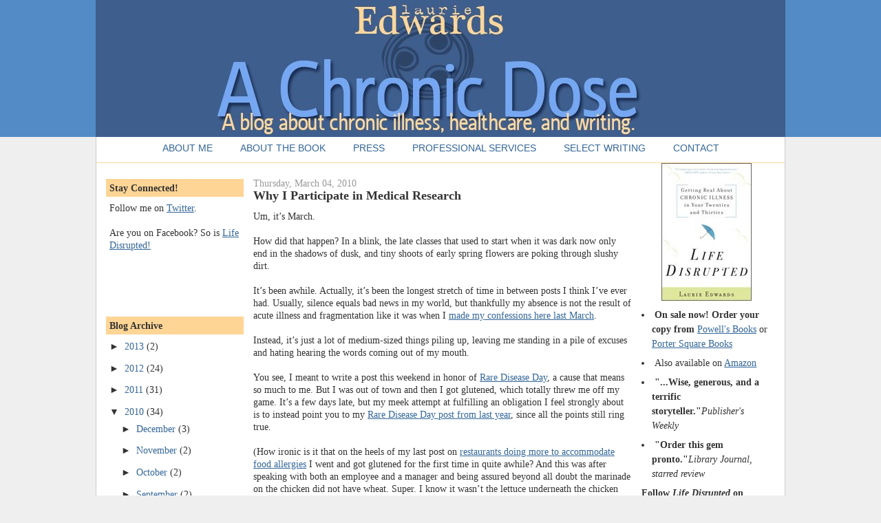

--- FILE ---
content_type: text/html; charset=UTF-8
request_url: https://achronicdose.blogspot.com/2010/03/why-i-participate-in-medical-research.html
body_size: 16863
content:
<!DOCTYPE html>
<html dir='ltr' xmlns='http://www.w3.org/1999/xhtml' xmlns:b='http://www.google.com/2005/gml/b' xmlns:data='http://www.google.com/2005/gml/data' xmlns:expr='http://www.google.com/2005/gml/expr'>
<head>
<link href='https://www.blogger.com/static/v1/widgets/2944754296-widget_css_bundle.css' rel='stylesheet' type='text/css'/>
<meta content='text/html; charset=UTF-8' http-equiv='Content-Type'/>
<meta content='blogger' name='generator'/>
<link href='https://achronicdose.blogspot.com/favicon.ico' rel='icon' type='image/x-icon'/>
<link href='http://achronicdose.blogspot.com/2010/03/why-i-participate-in-medical-research.html' rel='canonical'/>
<link rel="alternate" type="application/atom+xml" title="A Chronic Dose |  A blog about chronic illness, healthcare, and writing. - Atom" href="https://achronicdose.blogspot.com/feeds/posts/default" />
<link rel="alternate" type="application/rss+xml" title="A Chronic Dose |  A blog about chronic illness, healthcare, and writing. - RSS" href="https://achronicdose.blogspot.com/feeds/posts/default?alt=rss" />
<link rel="service.post" type="application/atom+xml" title="A Chronic Dose |  A blog about chronic illness, healthcare, and writing. - Atom" href="https://www.blogger.com/feeds/25073771/posts/default" />

<link rel="alternate" type="application/atom+xml" title="A Chronic Dose |  A blog about chronic illness, healthcare, and writing. - Atom" href="https://achronicdose.blogspot.com/feeds/2659130159643944531/comments/default" />
<!--Can't find substitution for tag [blog.ieCssRetrofitLinks]-->
<meta content='http://achronicdose.blogspot.com/2010/03/why-i-participate-in-medical-research.html' property='og:url'/>
<meta content='Why I Participate in Medical Research' property='og:title'/>
<meta content='Um, it’s March. How did that happen? In a blink, the late classes that used to start when it was dark now only end in the shadows of dusk, a...' property='og:description'/>
<title>Why I Participate in Medical Research | A Chronic Dose |  A blog about chronic illness, healthcare, and writing.</title>
<style id='page-skin-1' type='text/css'><!--
/*
-----------------------------------------------
Blogger Template Style
Name:     Denim
Designer: Darren Delaye
URL:      www.DarrenDelaye.com
Date:     11 Jul 2006
-----------------------------------------------
*/
#navbar-iframe { display: none !important; }
/* Variable definitions
====================
<Variable name="bgColor" description="Page Background Color"
type="color" default="#efefef">
<Variable name="textColor" description="Text Color"
type="color" default="#333333">
<Variable name="linkColor" description="Link Color"
type="color" default="#336699">
<Variable name="headerBgColor" description="Page Header Background Color"
type="color" default="#3e5e8d">
<Variable name="headerTextColor" description="Page Header Text Color"
type="color" default="#ffffff">
<Variable name="headerCornersColor" description="Page Header Corners Color"
type="color" default="#528bc5">
<Variable name="mainBgColor" description="Main Background Color"
type="color" default="#ffffff">
<Variable name="borderColor" description="Border Color"
type="color" default="#cccccc">
<Variable name="dateHeaderColor" description="Date Header Color"
type="color" default="#999999">
<Variable name="sidebarTitleBgColor" description="Sidebar Title Background Color"
type="color" default="#ffd595">
<Variable name="sidebarTitleTextColor" description="Sidebar Title Text Color"
type="color" default="#333333">
<Variable name="bodyFont" description="Text Font"
type="font" default="normal normal 100% Verdana, Arial, Sans-serif;">
<Variable name="headerFont" description="Page Header Font"
type="font" default="normal normal 210% Verdana, Arial, Sans-serif;">
<Variable name="startSide" description="Start side in blog language"
type="automatic" default="left">
<Variable name="endSide" description="End side in blog language"
type="automatic" default="right">
*/
body {
background: #efefef;
margin: 0;
padding: 0px;
font: x-small Verdana, Arial;
text-align: center;
color: #333333;
font-size/* */:/**/small;
font-size: /**/small;
}
a:link {
color: #336699;
}
a:visited {
color: #336699;
}
a img {
border-width: 0;
}
#outer-wrapper {
font: normal normal 110% Times, serif;
}
/* Header
----------------------------------------------- */
#header-wrapper {
margin:0;
padding: 0;
background-color: #528bc5;
text-align: left;
}
#header {
width: 1000px;
margin: 0 auto;
background-color: #3e5e8d;
border: 1px solid #3e5e8d;
color: #ffffff;
padding: 0;
font: normal normal 210% Verdana, Arial, Sans-serif;;
}
h1.title {
padding-top: 38px;
margin: 0 14px .1em;
line-height: 1.2em;
font-size: 100%;
}
h1.title a, h1.title a:visited {
color: #ffffff;
text-decoration: none;
}
#header .description {
display: block;
margin: 0 14px;
padding: 0 0 40px;
line-height: 1.4em;
font-size: 50%;
}
/* Menu Bar
----------------------------------------------- */
#menu-bar-wrapper {
float: left;
text-align: center;
}
#menu-bar {
color: #336699;
text-align: center;
margin-left: 0px;
margin-top: 8px;
border-bottom: 1px solid #ffd595;/*dark*/
width: 1000px;
height: 29px;
float: left;
text-transform: uppercase;
background-color: transparent;
font-family: "Century Gothic", arial;
font-size: 14px;
}
#menu-bar a {
overflow: hidden;
text-align: left;
text-decoration: none;
color: #336699;
display: inline;
height: 100%;
width: 200px;
padding: 18px 18px; /*padding inside each tab*/
background-color: transparent ;}
#menu-bar a:hover {
text-decoration: none;
overflow: hidden;
text-align: center;
color: #528bc5;
display: inline;
padding: 18px 18px; /*padding inside each tab*/
background-color: transparent ;
}
/* Content
----------------------------------------------- */
.clear {
clear: both;
}
#content-wrapper {
width: 1000px;
margin: 0 auto;
padding: 0 0 15px;
text-align: left;
background-color: #ffffff;
border: 1px solid #cccccc;
border-top: 0;
}
#main-wrapper {
margin-left: 14px;
width: 550px;
float: left;
background-color: #ffffff;
display: inline;       /* fix for doubling margin in IE */
word-wrap: break-word; /* fix for long text breaking sidebar float in IE */
overflow: hidden;      /* fix for long non-text content breaking IE sidebar float */
}
#sidebar-wrapper {
margin-right: 14px;
width: 199px;
float: right;
background-color: #ffffff;
display: inline;       /* fix for doubling margin in IE */
word-wrap: break-word; /* fix for long text breaking sidebar float in IE */
overflow: hidden;      /* fix for long non-text content breaking IE sidebar float */
}
#sidebar-left-wrapper {
margin-left: 14px;
width: 200px;
float: left;
background-color: #ffffff;
display: inline;       /* fix for doubling margin in IE */
word-wrap: break-word; /* fix for long text breaking sidebar float in IE */
overflow: hidden;      /* fix for long non-text content breaking IE sidebar float */
}
/* Headings
----------------------------------------------- */
h2, h3 {
margin: 0;
}
/* Posts
----------------------------------------------- */
.date-header {
margin: 1.5em 0 0;
font-weight: normal;
color: #999999;
font-size: 100%;
}
.post {
margin: 0 0 1.5em;
padding-bottom: 1.5em;
}
.post-title {
margin: 0;
padding: 0;
font-size: 125%;
font-weight: bold;
line-height: 1.1em;
}
.post-title a, .post-title a:visited, .post-title strong {
text-decoration: none;
color: #333333;
font-weight: bold;
}
.post div {
margin: 0 0 .75em;
line-height: 1.3em;
}
.post-footer {
margin: -.25em 0 0;
color: #333333;
font-size: 87%;
}
.post-footer .span {
margin-right: .3em;
}
.post img {
padding: 4px;
border: 1px solid #cccccc;
}
.post blockquote {
margin: 1em 20px;
}
.post blockquote p {
margin: .75em 0;
}
/* Comments
----------------------------------------------- */
#comments h4 {
margin: 1em 0;
color: #999999;
}
#comments h4 strong {
font-size: 110%;
}
#comments-block {
margin: 1em 0 1.5em;
line-height: 1.3em;
}
#comments-block dt {
margin: .5em 0;
}
#comments-block dd {
margin: .25em 0 0;
}
#comments-block dd.comment-footer {
margin: -.25em 0 2em;
line-height: 1.4em;
font-size: 78%;
}
#comments-block dd p {
margin: 0 0 .75em;
}
.deleted-comment {
font-style:italic;
color:gray;
}
.feed-links {
clear: both;
line-height: 2.5em;
}
#blog-pager-newer-link {
float: left;
}
#blog-pager-older-link {
float: right;
}
#blog-pager {
text-align: center;
}
/* Sidebar Content
----------------------------------------------- */
.sidebar h2 {
margin: 1.6em 0 .5em;
padding: 4px 5px;
background-color: #ffd595;
font-size: 100%;
color: #333333;
}
.sidebar ul {
margin: 0;
padding: 0;
list-style: none;
}
.sidebar li {
margin: 0;
padding-top: 0;
padding-right: 0;
padding-bottom: .5em;
padding-left: 15px;
text-indent: -15px;
line-height: 1.5em;
}
.sidebar {
color: #333333;
line-height:1.3em;
}
.sidebar .widget {
margin-bottom: 1em;
}
.sidebar .widget-content {
margin: 0 5px;
}
/* Sidebar Left Content
----------------------------------------------- */
.sidebar-left h2 {
margin: 1.6em 0 .5em;
padding: 4px 5px;
background-color: #ffd595;
font-size: 100%;
color: #333333;
}
.sidebar-left ul {
margin: 0;
padding: 0;
list-style: none;
}
.sidebar-left li {
margin: 0;
padding-top: 0;
padding-left: 0;
padding-bottom: .5em;
padding-left: 15px;
text-indent: -15px;
line-height: 1.5em;
}
.sidebar-left {
color: #333333;
line-height:1.3em;
}
.sidebar-left .widget {
margin-bottom: 1em;
}
.sidebar-left .widget-content {
margin: 0 5px;
}
/* Profile
----------------------------------------------- */
.profile-img {
float: left;
margin-top: 0;
margin-right: 5px;
margin-bottom: 5px;
margin-left: 0;
padding: 4px;
border: 1px solid #cccccc;
}
.profile-data {
margin:0;
text-transform:uppercase;
letter-spacing:.1em;
font-weight: bold;
line-height: 1.6em;
font-size: 78%;
}
.profile-datablock {
margin:.5em 0 .5em;
}
.profile-textblock {
margin: 0.5em 0;
line-height: 1.6em;
}
/* Footer
----------------------------------------------- */
#footer {
clear: both;
text-align: center;
color: #333333;
}
#footer .widget {
margin:.5em;
padding-top: 20px;
font-size: 85%;
line-height: 1.5em;
text-align: left;
}

--></style>
<link href='https://www.blogger.com/dyn-css/authorization.css?targetBlogID=25073771&amp;zx=d9d1533f-fe83-4137-bc56-dad84bd5fd50' media='none' onload='if(media!=&#39;all&#39;)media=&#39;all&#39;' rel='stylesheet'/><noscript><link href='https://www.blogger.com/dyn-css/authorization.css?targetBlogID=25073771&amp;zx=d9d1533f-fe83-4137-bc56-dad84bd5fd50' rel='stylesheet'/></noscript>
<meta name='google-adsense-platform-account' content='ca-host-pub-1556223355139109'/>
<meta name='google-adsense-platform-domain' content='blogspot.com'/>

</head>
<body>
<div class='navbar section' id='navbar'><div class='widget Navbar' data-version='1' id='Navbar1'><script type="text/javascript">
    function setAttributeOnload(object, attribute, val) {
      if(window.addEventListener) {
        window.addEventListener('load',
          function(){ object[attribute] = val; }, false);
      } else {
        window.attachEvent('onload', function(){ object[attribute] = val; });
      }
    }
  </script>
<div id="navbar-iframe-container"></div>
<script type="text/javascript" src="https://apis.google.com/js/platform.js"></script>
<script type="text/javascript">
      gapi.load("gapi.iframes:gapi.iframes.style.bubble", function() {
        if (gapi.iframes && gapi.iframes.getContext) {
          gapi.iframes.getContext().openChild({
              url: 'https://www.blogger.com/navbar/25073771?po\x3d2659130159643944531\x26origin\x3dhttps://achronicdose.blogspot.com',
              where: document.getElementById("navbar-iframe-container"),
              id: "navbar-iframe"
          });
        }
      });
    </script><script type="text/javascript">
(function() {
var script = document.createElement('script');
script.type = 'text/javascript';
script.src = '//pagead2.googlesyndication.com/pagead/js/google_top_exp.js';
var head = document.getElementsByTagName('head')[0];
if (head) {
head.appendChild(script);
}})();
</script>
</div></div>
<div id='outer-wrapper'><div id='wrap2'>
<!-- skip links for text browsers -->
<span id='skiplinks' style='display:none;'>
<a href='#main'>skip to main </a> |
      <a href='#sidebar'>skip to sidebar</a>
</span>
<div id='header-wrapper'>
<div class='header section' id='header'><div class='widget Header' data-version='1' id='Header1'>
<div id='header-inner'>
<a href='https://achronicdose.blogspot.com/' style='display: block'>
<img alt='A Chronic Dose |  A blog about chronic illness, healthcare, and writing.' height='197px; ' id='Header1_headerimg' src='https://blogger.googleusercontent.com/img/b/R29vZ2xl/AVvXsEhuRVxlKWepjOMNCb6_cms1pY0oPRvYAVndvkNvJyBthoKPVdZ2Mp18f1jA7BviGBVvhtEda4avR_JfFcwdEdKwSjr0vw_ICFLuxrf8_gRwV-NuZg0NiV_I-1hQ9yGcDszx8APl/s1600-r/header_v5a.jpg' style='display: block' width='998px; '/>
</a>
</div>
</div></div>
</div>
<div id='content-wrapper'>
<div id='menu-bar-wrapper'>
<div class='menu-bar section' id='menu-bar'><div class='widget HTML' data-version='1' id='HTML1'>
<div class='widget-content'>
<a href="/2006/04/about-me.html">About Me</a>
<a href="/2006/04/about-book.html">About the Book</a>
<a href="/2006/04/press.html">Press</a>
<a href="/2006/04/professional-services.html">Professional Services</a>
<a href="/2006/04/select-writin.html">Select Writing</a>
<a href="/2006/04/contact.html">Contact</a>
</div>
<div class='clear'></div>
</div></div>
</div>
<div id='crosscol-wrapper' style='text-align:center'>
<div class='crosscol no-items section' id='crosscol'></div>
</div>
<div id='sidebar-left-wrapper'>
<div class='sidebar section' id='sidebar-left'><div class='widget Text' data-version='1' id='Text1'>
<h2 class='title'>Stay Connected!</h2>
<div class='widget-content'>
Follow me on <a href="http://twitter.com/achronicdose">Twitter</a>.<br/><div><div><br/></div><div>Are you on Facebook? So is <a href="http://www.facebook.com/home.php?#%21/pages/Life-Disrupted/14527088705">Life Disrupted!</a><br/><br/><div><br/></div><br/><br/></div></div>
</div>
<div class='clear'></div>
</div><div class='widget BlogArchive' data-version='1' id='BlogArchive1'>
<h2>Blog Archive</h2>
<div class='widget-content'>
<div id='ArchiveList'>
<div id='BlogArchive1_ArchiveList'>
<ul class='hierarchy'>
<li class='archivedate collapsed'>
<a class='toggle' href='javascript:void(0)'>
<span class='zippy'>

        &#9658;&#160;
      
</span>
</a>
<a class='post-count-link' href='https://achronicdose.blogspot.com/2013/'>
2013
</a>
<span class='post-count' dir='ltr'>(2)</span>
<ul class='hierarchy'>
<li class='archivedate collapsed'>
<a class='toggle' href='javascript:void(0)'>
<span class='zippy'>

        &#9658;&#160;
      
</span>
</a>
<a class='post-count-link' href='https://achronicdose.blogspot.com/2013/01/'>
January
</a>
<span class='post-count' dir='ltr'>(2)</span>
</li>
</ul>
</li>
</ul>
<ul class='hierarchy'>
<li class='archivedate collapsed'>
<a class='toggle' href='javascript:void(0)'>
<span class='zippy'>

        &#9658;&#160;
      
</span>
</a>
<a class='post-count-link' href='https://achronicdose.blogspot.com/2012/'>
2012
</a>
<span class='post-count' dir='ltr'>(24)</span>
<ul class='hierarchy'>
<li class='archivedate collapsed'>
<a class='toggle' href='javascript:void(0)'>
<span class='zippy'>

        &#9658;&#160;
      
</span>
</a>
<a class='post-count-link' href='https://achronicdose.blogspot.com/2012/10/'>
October
</a>
<span class='post-count' dir='ltr'>(5)</span>
</li>
</ul>
<ul class='hierarchy'>
<li class='archivedate collapsed'>
<a class='toggle' href='javascript:void(0)'>
<span class='zippy'>

        &#9658;&#160;
      
</span>
</a>
<a class='post-count-link' href='https://achronicdose.blogspot.com/2012/09/'>
September
</a>
<span class='post-count' dir='ltr'>(2)</span>
</li>
</ul>
<ul class='hierarchy'>
<li class='archivedate collapsed'>
<a class='toggle' href='javascript:void(0)'>
<span class='zippy'>

        &#9658;&#160;
      
</span>
</a>
<a class='post-count-link' href='https://achronicdose.blogspot.com/2012/08/'>
August
</a>
<span class='post-count' dir='ltr'>(3)</span>
</li>
</ul>
<ul class='hierarchy'>
<li class='archivedate collapsed'>
<a class='toggle' href='javascript:void(0)'>
<span class='zippy'>

        &#9658;&#160;
      
</span>
</a>
<a class='post-count-link' href='https://achronicdose.blogspot.com/2012/07/'>
July
</a>
<span class='post-count' dir='ltr'>(1)</span>
</li>
</ul>
<ul class='hierarchy'>
<li class='archivedate collapsed'>
<a class='toggle' href='javascript:void(0)'>
<span class='zippy'>

        &#9658;&#160;
      
</span>
</a>
<a class='post-count-link' href='https://achronicdose.blogspot.com/2012/06/'>
June
</a>
<span class='post-count' dir='ltr'>(1)</span>
</li>
</ul>
<ul class='hierarchy'>
<li class='archivedate collapsed'>
<a class='toggle' href='javascript:void(0)'>
<span class='zippy'>

        &#9658;&#160;
      
</span>
</a>
<a class='post-count-link' href='https://achronicdose.blogspot.com/2012/05/'>
May
</a>
<span class='post-count' dir='ltr'>(3)</span>
</li>
</ul>
<ul class='hierarchy'>
<li class='archivedate collapsed'>
<a class='toggle' href='javascript:void(0)'>
<span class='zippy'>

        &#9658;&#160;
      
</span>
</a>
<a class='post-count-link' href='https://achronicdose.blogspot.com/2012/04/'>
April
</a>
<span class='post-count' dir='ltr'>(1)</span>
</li>
</ul>
<ul class='hierarchy'>
<li class='archivedate collapsed'>
<a class='toggle' href='javascript:void(0)'>
<span class='zippy'>

        &#9658;&#160;
      
</span>
</a>
<a class='post-count-link' href='https://achronicdose.blogspot.com/2012/03/'>
March
</a>
<span class='post-count' dir='ltr'>(2)</span>
</li>
</ul>
<ul class='hierarchy'>
<li class='archivedate collapsed'>
<a class='toggle' href='javascript:void(0)'>
<span class='zippy'>

        &#9658;&#160;
      
</span>
</a>
<a class='post-count-link' href='https://achronicdose.blogspot.com/2012/02/'>
February
</a>
<span class='post-count' dir='ltr'>(2)</span>
</li>
</ul>
<ul class='hierarchy'>
<li class='archivedate collapsed'>
<a class='toggle' href='javascript:void(0)'>
<span class='zippy'>

        &#9658;&#160;
      
</span>
</a>
<a class='post-count-link' href='https://achronicdose.blogspot.com/2012/01/'>
January
</a>
<span class='post-count' dir='ltr'>(4)</span>
</li>
</ul>
</li>
</ul>
<ul class='hierarchy'>
<li class='archivedate collapsed'>
<a class='toggle' href='javascript:void(0)'>
<span class='zippy'>

        &#9658;&#160;
      
</span>
</a>
<a class='post-count-link' href='https://achronicdose.blogspot.com/2011/'>
2011
</a>
<span class='post-count' dir='ltr'>(31)</span>
<ul class='hierarchy'>
<li class='archivedate collapsed'>
<a class='toggle' href='javascript:void(0)'>
<span class='zippy'>

        &#9658;&#160;
      
</span>
</a>
<a class='post-count-link' href='https://achronicdose.blogspot.com/2011/12/'>
December
</a>
<span class='post-count' dir='ltr'>(2)</span>
</li>
</ul>
<ul class='hierarchy'>
<li class='archivedate collapsed'>
<a class='toggle' href='javascript:void(0)'>
<span class='zippy'>

        &#9658;&#160;
      
</span>
</a>
<a class='post-count-link' href='https://achronicdose.blogspot.com/2011/11/'>
November
</a>
<span class='post-count' dir='ltr'>(2)</span>
</li>
</ul>
<ul class='hierarchy'>
<li class='archivedate collapsed'>
<a class='toggle' href='javascript:void(0)'>
<span class='zippy'>

        &#9658;&#160;
      
</span>
</a>
<a class='post-count-link' href='https://achronicdose.blogspot.com/2011/10/'>
October
</a>
<span class='post-count' dir='ltr'>(2)</span>
</li>
</ul>
<ul class='hierarchy'>
<li class='archivedate collapsed'>
<a class='toggle' href='javascript:void(0)'>
<span class='zippy'>

        &#9658;&#160;
      
</span>
</a>
<a class='post-count-link' href='https://achronicdose.blogspot.com/2011/09/'>
September
</a>
<span class='post-count' dir='ltr'>(2)</span>
</li>
</ul>
<ul class='hierarchy'>
<li class='archivedate collapsed'>
<a class='toggle' href='javascript:void(0)'>
<span class='zippy'>

        &#9658;&#160;
      
</span>
</a>
<a class='post-count-link' href='https://achronicdose.blogspot.com/2011/08/'>
August
</a>
<span class='post-count' dir='ltr'>(1)</span>
</li>
</ul>
<ul class='hierarchy'>
<li class='archivedate collapsed'>
<a class='toggle' href='javascript:void(0)'>
<span class='zippy'>

        &#9658;&#160;
      
</span>
</a>
<a class='post-count-link' href='https://achronicdose.blogspot.com/2011/07/'>
July
</a>
<span class='post-count' dir='ltr'>(2)</span>
</li>
</ul>
<ul class='hierarchy'>
<li class='archivedate collapsed'>
<a class='toggle' href='javascript:void(0)'>
<span class='zippy'>

        &#9658;&#160;
      
</span>
</a>
<a class='post-count-link' href='https://achronicdose.blogspot.com/2011/06/'>
June
</a>
<span class='post-count' dir='ltr'>(2)</span>
</li>
</ul>
<ul class='hierarchy'>
<li class='archivedate collapsed'>
<a class='toggle' href='javascript:void(0)'>
<span class='zippy'>

        &#9658;&#160;
      
</span>
</a>
<a class='post-count-link' href='https://achronicdose.blogspot.com/2011/05/'>
May
</a>
<span class='post-count' dir='ltr'>(3)</span>
</li>
</ul>
<ul class='hierarchy'>
<li class='archivedate collapsed'>
<a class='toggle' href='javascript:void(0)'>
<span class='zippy'>

        &#9658;&#160;
      
</span>
</a>
<a class='post-count-link' href='https://achronicdose.blogspot.com/2011/04/'>
April
</a>
<span class='post-count' dir='ltr'>(5)</span>
</li>
</ul>
<ul class='hierarchy'>
<li class='archivedate collapsed'>
<a class='toggle' href='javascript:void(0)'>
<span class='zippy'>

        &#9658;&#160;
      
</span>
</a>
<a class='post-count-link' href='https://achronicdose.blogspot.com/2011/03/'>
March
</a>
<span class='post-count' dir='ltr'>(4)</span>
</li>
</ul>
<ul class='hierarchy'>
<li class='archivedate collapsed'>
<a class='toggle' href='javascript:void(0)'>
<span class='zippy'>

        &#9658;&#160;
      
</span>
</a>
<a class='post-count-link' href='https://achronicdose.blogspot.com/2011/02/'>
February
</a>
<span class='post-count' dir='ltr'>(3)</span>
</li>
</ul>
<ul class='hierarchy'>
<li class='archivedate collapsed'>
<a class='toggle' href='javascript:void(0)'>
<span class='zippy'>

        &#9658;&#160;
      
</span>
</a>
<a class='post-count-link' href='https://achronicdose.blogspot.com/2011/01/'>
January
</a>
<span class='post-count' dir='ltr'>(3)</span>
</li>
</ul>
</li>
</ul>
<ul class='hierarchy'>
<li class='archivedate expanded'>
<a class='toggle' href='javascript:void(0)'>
<span class='zippy toggle-open'>

        &#9660;&#160;
      
</span>
</a>
<a class='post-count-link' href='https://achronicdose.blogspot.com/2010/'>
2010
</a>
<span class='post-count' dir='ltr'>(34)</span>
<ul class='hierarchy'>
<li class='archivedate collapsed'>
<a class='toggle' href='javascript:void(0)'>
<span class='zippy'>

        &#9658;&#160;
      
</span>
</a>
<a class='post-count-link' href='https://achronicdose.blogspot.com/2010/12/'>
December
</a>
<span class='post-count' dir='ltr'>(3)</span>
</li>
</ul>
<ul class='hierarchy'>
<li class='archivedate collapsed'>
<a class='toggle' href='javascript:void(0)'>
<span class='zippy'>

        &#9658;&#160;
      
</span>
</a>
<a class='post-count-link' href='https://achronicdose.blogspot.com/2010/11/'>
November
</a>
<span class='post-count' dir='ltr'>(2)</span>
</li>
</ul>
<ul class='hierarchy'>
<li class='archivedate collapsed'>
<a class='toggle' href='javascript:void(0)'>
<span class='zippy'>

        &#9658;&#160;
      
</span>
</a>
<a class='post-count-link' href='https://achronicdose.blogspot.com/2010/10/'>
October
</a>
<span class='post-count' dir='ltr'>(2)</span>
</li>
</ul>
<ul class='hierarchy'>
<li class='archivedate collapsed'>
<a class='toggle' href='javascript:void(0)'>
<span class='zippy'>

        &#9658;&#160;
      
</span>
</a>
<a class='post-count-link' href='https://achronicdose.blogspot.com/2010/09/'>
September
</a>
<span class='post-count' dir='ltr'>(2)</span>
</li>
</ul>
<ul class='hierarchy'>
<li class='archivedate collapsed'>
<a class='toggle' href='javascript:void(0)'>
<span class='zippy'>

        &#9658;&#160;
      
</span>
</a>
<a class='post-count-link' href='https://achronicdose.blogspot.com/2010/08/'>
August
</a>
<span class='post-count' dir='ltr'>(2)</span>
</li>
</ul>
<ul class='hierarchy'>
<li class='archivedate collapsed'>
<a class='toggle' href='javascript:void(0)'>
<span class='zippy'>

        &#9658;&#160;
      
</span>
</a>
<a class='post-count-link' href='https://achronicdose.blogspot.com/2010/07/'>
July
</a>
<span class='post-count' dir='ltr'>(3)</span>
</li>
</ul>
<ul class='hierarchy'>
<li class='archivedate collapsed'>
<a class='toggle' href='javascript:void(0)'>
<span class='zippy'>

        &#9658;&#160;
      
</span>
</a>
<a class='post-count-link' href='https://achronicdose.blogspot.com/2010/06/'>
June
</a>
<span class='post-count' dir='ltr'>(3)</span>
</li>
</ul>
<ul class='hierarchy'>
<li class='archivedate collapsed'>
<a class='toggle' href='javascript:void(0)'>
<span class='zippy'>

        &#9658;&#160;
      
</span>
</a>
<a class='post-count-link' href='https://achronicdose.blogspot.com/2010/05/'>
May
</a>
<span class='post-count' dir='ltr'>(2)</span>
</li>
</ul>
<ul class='hierarchy'>
<li class='archivedate collapsed'>
<a class='toggle' href='javascript:void(0)'>
<span class='zippy'>

        &#9658;&#160;
      
</span>
</a>
<a class='post-count-link' href='https://achronicdose.blogspot.com/2010/04/'>
April
</a>
<span class='post-count' dir='ltr'>(5)</span>
</li>
</ul>
<ul class='hierarchy'>
<li class='archivedate expanded'>
<a class='toggle' href='javascript:void(0)'>
<span class='zippy toggle-open'>

        &#9660;&#160;
      
</span>
</a>
<a class='post-count-link' href='https://achronicdose.blogspot.com/2010/03/'>
March
</a>
<span class='post-count' dir='ltr'>(4)</span>
<ul class='posts'>
<li><a href='https://achronicdose.blogspot.com/2010/03/wheres-patient-in-health-care-reform.html'>Where&#39;s the Patient in Health Care Reform?</a></li>
<li><a href='https://achronicdose.blogspot.com/2010/03/doctors-as-advocates.html'>Doctors as Advocates?</a></li>
<li><a href='https://achronicdose.blogspot.com/2010/03/who-would-i-be-without-illness.html'>Who Would I Be Without Illness?</a></li>
<li><a href='https://achronicdose.blogspot.com/2010/03/why-i-participate-in-medical-research.html'>Why I Participate in Medical Research</a></li>
</ul>
</li>
</ul>
<ul class='hierarchy'>
<li class='archivedate collapsed'>
<a class='toggle' href='javascript:void(0)'>
<span class='zippy'>

        &#9658;&#160;
      
</span>
</a>
<a class='post-count-link' href='https://achronicdose.blogspot.com/2010/02/'>
February
</a>
<span class='post-count' dir='ltr'>(3)</span>
</li>
</ul>
<ul class='hierarchy'>
<li class='archivedate collapsed'>
<a class='toggle' href='javascript:void(0)'>
<span class='zippy'>

        &#9658;&#160;
      
</span>
</a>
<a class='post-count-link' href='https://achronicdose.blogspot.com/2010/01/'>
January
</a>
<span class='post-count' dir='ltr'>(3)</span>
</li>
</ul>
</li>
</ul>
<ul class='hierarchy'>
<li class='archivedate collapsed'>
<a class='toggle' href='javascript:void(0)'>
<span class='zippy'>

        &#9658;&#160;
      
</span>
</a>
<a class='post-count-link' href='https://achronicdose.blogspot.com/2009/'>
2009
</a>
<span class='post-count' dir='ltr'>(65)</span>
<ul class='hierarchy'>
<li class='archivedate collapsed'>
<a class='toggle' href='javascript:void(0)'>
<span class='zippy'>

        &#9658;&#160;
      
</span>
</a>
<a class='post-count-link' href='https://achronicdose.blogspot.com/2009/12/'>
December
</a>
<span class='post-count' dir='ltr'>(6)</span>
</li>
</ul>
<ul class='hierarchy'>
<li class='archivedate collapsed'>
<a class='toggle' href='javascript:void(0)'>
<span class='zippy'>

        &#9658;&#160;
      
</span>
</a>
<a class='post-count-link' href='https://achronicdose.blogspot.com/2009/11/'>
November
</a>
<span class='post-count' dir='ltr'>(6)</span>
</li>
</ul>
<ul class='hierarchy'>
<li class='archivedate collapsed'>
<a class='toggle' href='javascript:void(0)'>
<span class='zippy'>

        &#9658;&#160;
      
</span>
</a>
<a class='post-count-link' href='https://achronicdose.blogspot.com/2009/10/'>
October
</a>
<span class='post-count' dir='ltr'>(3)</span>
</li>
</ul>
<ul class='hierarchy'>
<li class='archivedate collapsed'>
<a class='toggle' href='javascript:void(0)'>
<span class='zippy'>

        &#9658;&#160;
      
</span>
</a>
<a class='post-count-link' href='https://achronicdose.blogspot.com/2009/09/'>
September
</a>
<span class='post-count' dir='ltr'>(5)</span>
</li>
</ul>
<ul class='hierarchy'>
<li class='archivedate collapsed'>
<a class='toggle' href='javascript:void(0)'>
<span class='zippy'>

        &#9658;&#160;
      
</span>
</a>
<a class='post-count-link' href='https://achronicdose.blogspot.com/2009/08/'>
August
</a>
<span class='post-count' dir='ltr'>(4)</span>
</li>
</ul>
<ul class='hierarchy'>
<li class='archivedate collapsed'>
<a class='toggle' href='javascript:void(0)'>
<span class='zippy'>

        &#9658;&#160;
      
</span>
</a>
<a class='post-count-link' href='https://achronicdose.blogspot.com/2009/07/'>
July
</a>
<span class='post-count' dir='ltr'>(6)</span>
</li>
</ul>
<ul class='hierarchy'>
<li class='archivedate collapsed'>
<a class='toggle' href='javascript:void(0)'>
<span class='zippy'>

        &#9658;&#160;
      
</span>
</a>
<a class='post-count-link' href='https://achronicdose.blogspot.com/2009/06/'>
June
</a>
<span class='post-count' dir='ltr'>(7)</span>
</li>
</ul>
<ul class='hierarchy'>
<li class='archivedate collapsed'>
<a class='toggle' href='javascript:void(0)'>
<span class='zippy'>

        &#9658;&#160;
      
</span>
</a>
<a class='post-count-link' href='https://achronicdose.blogspot.com/2009/05/'>
May
</a>
<span class='post-count' dir='ltr'>(5)</span>
</li>
</ul>
<ul class='hierarchy'>
<li class='archivedate collapsed'>
<a class='toggle' href='javascript:void(0)'>
<span class='zippy'>

        &#9658;&#160;
      
</span>
</a>
<a class='post-count-link' href='https://achronicdose.blogspot.com/2009/04/'>
April
</a>
<span class='post-count' dir='ltr'>(6)</span>
</li>
</ul>
<ul class='hierarchy'>
<li class='archivedate collapsed'>
<a class='toggle' href='javascript:void(0)'>
<span class='zippy'>

        &#9658;&#160;
      
</span>
</a>
<a class='post-count-link' href='https://achronicdose.blogspot.com/2009/03/'>
March
</a>
<span class='post-count' dir='ltr'>(6)</span>
</li>
</ul>
<ul class='hierarchy'>
<li class='archivedate collapsed'>
<a class='toggle' href='javascript:void(0)'>
<span class='zippy'>

        &#9658;&#160;
      
</span>
</a>
<a class='post-count-link' href='https://achronicdose.blogspot.com/2009/02/'>
February
</a>
<span class='post-count' dir='ltr'>(5)</span>
</li>
</ul>
<ul class='hierarchy'>
<li class='archivedate collapsed'>
<a class='toggle' href='javascript:void(0)'>
<span class='zippy'>

        &#9658;&#160;
      
</span>
</a>
<a class='post-count-link' href='https://achronicdose.blogspot.com/2009/01/'>
January
</a>
<span class='post-count' dir='ltr'>(6)</span>
</li>
</ul>
</li>
</ul>
<ul class='hierarchy'>
<li class='archivedate collapsed'>
<a class='toggle' href='javascript:void(0)'>
<span class='zippy'>

        &#9658;&#160;
      
</span>
</a>
<a class='post-count-link' href='https://achronicdose.blogspot.com/2008/'>
2008
</a>
<span class='post-count' dir='ltr'>(82)</span>
<ul class='hierarchy'>
<li class='archivedate collapsed'>
<a class='toggle' href='javascript:void(0)'>
<span class='zippy'>

        &#9658;&#160;
      
</span>
</a>
<a class='post-count-link' href='https://achronicdose.blogspot.com/2008/12/'>
December
</a>
<span class='post-count' dir='ltr'>(8)</span>
</li>
</ul>
<ul class='hierarchy'>
<li class='archivedate collapsed'>
<a class='toggle' href='javascript:void(0)'>
<span class='zippy'>

        &#9658;&#160;
      
</span>
</a>
<a class='post-count-link' href='https://achronicdose.blogspot.com/2008/11/'>
November
</a>
<span class='post-count' dir='ltr'>(8)</span>
</li>
</ul>
<ul class='hierarchy'>
<li class='archivedate collapsed'>
<a class='toggle' href='javascript:void(0)'>
<span class='zippy'>

        &#9658;&#160;
      
</span>
</a>
<a class='post-count-link' href='https://achronicdose.blogspot.com/2008/10/'>
October
</a>
<span class='post-count' dir='ltr'>(5)</span>
</li>
</ul>
<ul class='hierarchy'>
<li class='archivedate collapsed'>
<a class='toggle' href='javascript:void(0)'>
<span class='zippy'>

        &#9658;&#160;
      
</span>
</a>
<a class='post-count-link' href='https://achronicdose.blogspot.com/2008/09/'>
September
</a>
<span class='post-count' dir='ltr'>(8)</span>
</li>
</ul>
<ul class='hierarchy'>
<li class='archivedate collapsed'>
<a class='toggle' href='javascript:void(0)'>
<span class='zippy'>

        &#9658;&#160;
      
</span>
</a>
<a class='post-count-link' href='https://achronicdose.blogspot.com/2008/08/'>
August
</a>
<span class='post-count' dir='ltr'>(5)</span>
</li>
</ul>
<ul class='hierarchy'>
<li class='archivedate collapsed'>
<a class='toggle' href='javascript:void(0)'>
<span class='zippy'>

        &#9658;&#160;
      
</span>
</a>
<a class='post-count-link' href='https://achronicdose.blogspot.com/2008/07/'>
July
</a>
<span class='post-count' dir='ltr'>(8)</span>
</li>
</ul>
<ul class='hierarchy'>
<li class='archivedate collapsed'>
<a class='toggle' href='javascript:void(0)'>
<span class='zippy'>

        &#9658;&#160;
      
</span>
</a>
<a class='post-count-link' href='https://achronicdose.blogspot.com/2008/06/'>
June
</a>
<span class='post-count' dir='ltr'>(6)</span>
</li>
</ul>
<ul class='hierarchy'>
<li class='archivedate collapsed'>
<a class='toggle' href='javascript:void(0)'>
<span class='zippy'>

        &#9658;&#160;
      
</span>
</a>
<a class='post-count-link' href='https://achronicdose.blogspot.com/2008/05/'>
May
</a>
<span class='post-count' dir='ltr'>(5)</span>
</li>
</ul>
<ul class='hierarchy'>
<li class='archivedate collapsed'>
<a class='toggle' href='javascript:void(0)'>
<span class='zippy'>

        &#9658;&#160;
      
</span>
</a>
<a class='post-count-link' href='https://achronicdose.blogspot.com/2008/04/'>
April
</a>
<span class='post-count' dir='ltr'>(10)</span>
</li>
</ul>
<ul class='hierarchy'>
<li class='archivedate collapsed'>
<a class='toggle' href='javascript:void(0)'>
<span class='zippy'>

        &#9658;&#160;
      
</span>
</a>
<a class='post-count-link' href='https://achronicdose.blogspot.com/2008/03/'>
March
</a>
<span class='post-count' dir='ltr'>(5)</span>
</li>
</ul>
<ul class='hierarchy'>
<li class='archivedate collapsed'>
<a class='toggle' href='javascript:void(0)'>
<span class='zippy'>

        &#9658;&#160;
      
</span>
</a>
<a class='post-count-link' href='https://achronicdose.blogspot.com/2008/02/'>
February
</a>
<span class='post-count' dir='ltr'>(6)</span>
</li>
</ul>
<ul class='hierarchy'>
<li class='archivedate collapsed'>
<a class='toggle' href='javascript:void(0)'>
<span class='zippy'>

        &#9658;&#160;
      
</span>
</a>
<a class='post-count-link' href='https://achronicdose.blogspot.com/2008/01/'>
January
</a>
<span class='post-count' dir='ltr'>(8)</span>
</li>
</ul>
</li>
</ul>
<ul class='hierarchy'>
<li class='archivedate collapsed'>
<a class='toggle' href='javascript:void(0)'>
<span class='zippy'>

        &#9658;&#160;
      
</span>
</a>
<a class='post-count-link' href='https://achronicdose.blogspot.com/2007/'>
2007
</a>
<span class='post-count' dir='ltr'>(73)</span>
<ul class='hierarchy'>
<li class='archivedate collapsed'>
<a class='toggle' href='javascript:void(0)'>
<span class='zippy'>

        &#9658;&#160;
      
</span>
</a>
<a class='post-count-link' href='https://achronicdose.blogspot.com/2007/12/'>
December
</a>
<span class='post-count' dir='ltr'>(6)</span>
</li>
</ul>
<ul class='hierarchy'>
<li class='archivedate collapsed'>
<a class='toggle' href='javascript:void(0)'>
<span class='zippy'>

        &#9658;&#160;
      
</span>
</a>
<a class='post-count-link' href='https://achronicdose.blogspot.com/2007/11/'>
November
</a>
<span class='post-count' dir='ltr'>(6)</span>
</li>
</ul>
<ul class='hierarchy'>
<li class='archivedate collapsed'>
<a class='toggle' href='javascript:void(0)'>
<span class='zippy'>

        &#9658;&#160;
      
</span>
</a>
<a class='post-count-link' href='https://achronicdose.blogspot.com/2007/10/'>
October
</a>
<span class='post-count' dir='ltr'>(6)</span>
</li>
</ul>
<ul class='hierarchy'>
<li class='archivedate collapsed'>
<a class='toggle' href='javascript:void(0)'>
<span class='zippy'>

        &#9658;&#160;
      
</span>
</a>
<a class='post-count-link' href='https://achronicdose.blogspot.com/2007/09/'>
September
</a>
<span class='post-count' dir='ltr'>(7)</span>
</li>
</ul>
<ul class='hierarchy'>
<li class='archivedate collapsed'>
<a class='toggle' href='javascript:void(0)'>
<span class='zippy'>

        &#9658;&#160;
      
</span>
</a>
<a class='post-count-link' href='https://achronicdose.blogspot.com/2007/08/'>
August
</a>
<span class='post-count' dir='ltr'>(7)</span>
</li>
</ul>
<ul class='hierarchy'>
<li class='archivedate collapsed'>
<a class='toggle' href='javascript:void(0)'>
<span class='zippy'>

        &#9658;&#160;
      
</span>
</a>
<a class='post-count-link' href='https://achronicdose.blogspot.com/2007/07/'>
July
</a>
<span class='post-count' dir='ltr'>(9)</span>
</li>
</ul>
<ul class='hierarchy'>
<li class='archivedate collapsed'>
<a class='toggle' href='javascript:void(0)'>
<span class='zippy'>

        &#9658;&#160;
      
</span>
</a>
<a class='post-count-link' href='https://achronicdose.blogspot.com/2007/06/'>
June
</a>
<span class='post-count' dir='ltr'>(4)</span>
</li>
</ul>
<ul class='hierarchy'>
<li class='archivedate collapsed'>
<a class='toggle' href='javascript:void(0)'>
<span class='zippy'>

        &#9658;&#160;
      
</span>
</a>
<a class='post-count-link' href='https://achronicdose.blogspot.com/2007/05/'>
May
</a>
<span class='post-count' dir='ltr'>(8)</span>
</li>
</ul>
<ul class='hierarchy'>
<li class='archivedate collapsed'>
<a class='toggle' href='javascript:void(0)'>
<span class='zippy'>

        &#9658;&#160;
      
</span>
</a>
<a class='post-count-link' href='https://achronicdose.blogspot.com/2007/04/'>
April
</a>
<span class='post-count' dir='ltr'>(4)</span>
</li>
</ul>
<ul class='hierarchy'>
<li class='archivedate collapsed'>
<a class='toggle' href='javascript:void(0)'>
<span class='zippy'>

        &#9658;&#160;
      
</span>
</a>
<a class='post-count-link' href='https://achronicdose.blogspot.com/2007/03/'>
March
</a>
<span class='post-count' dir='ltr'>(5)</span>
</li>
</ul>
<ul class='hierarchy'>
<li class='archivedate collapsed'>
<a class='toggle' href='javascript:void(0)'>
<span class='zippy'>

        &#9658;&#160;
      
</span>
</a>
<a class='post-count-link' href='https://achronicdose.blogspot.com/2007/02/'>
February
</a>
<span class='post-count' dir='ltr'>(5)</span>
</li>
</ul>
<ul class='hierarchy'>
<li class='archivedate collapsed'>
<a class='toggle' href='javascript:void(0)'>
<span class='zippy'>

        &#9658;&#160;
      
</span>
</a>
<a class='post-count-link' href='https://achronicdose.blogspot.com/2007/01/'>
January
</a>
<span class='post-count' dir='ltr'>(6)</span>
</li>
</ul>
</li>
</ul>
<ul class='hierarchy'>
<li class='archivedate collapsed'>
<a class='toggle' href='javascript:void(0)'>
<span class='zippy'>

        &#9658;&#160;
      
</span>
</a>
<a class='post-count-link' href='https://achronicdose.blogspot.com/2006/'>
2006
</a>
<span class='post-count' dir='ltr'>(35)</span>
<ul class='hierarchy'>
<li class='archivedate collapsed'>
<a class='toggle' href='javascript:void(0)'>
<span class='zippy'>

        &#9658;&#160;
      
</span>
</a>
<a class='post-count-link' href='https://achronicdose.blogspot.com/2006/12/'>
December
</a>
<span class='post-count' dir='ltr'>(5)</span>
</li>
</ul>
<ul class='hierarchy'>
<li class='archivedate collapsed'>
<a class='toggle' href='javascript:void(0)'>
<span class='zippy'>

        &#9658;&#160;
      
</span>
</a>
<a class='post-count-link' href='https://achronicdose.blogspot.com/2006/11/'>
November
</a>
<span class='post-count' dir='ltr'>(3)</span>
</li>
</ul>
<ul class='hierarchy'>
<li class='archivedate collapsed'>
<a class='toggle' href='javascript:void(0)'>
<span class='zippy'>

        &#9658;&#160;
      
</span>
</a>
<a class='post-count-link' href='https://achronicdose.blogspot.com/2006/10/'>
October
</a>
<span class='post-count' dir='ltr'>(4)</span>
</li>
</ul>
<ul class='hierarchy'>
<li class='archivedate collapsed'>
<a class='toggle' href='javascript:void(0)'>
<span class='zippy'>

        &#9658;&#160;
      
</span>
</a>
<a class='post-count-link' href='https://achronicdose.blogspot.com/2006/09/'>
September
</a>
<span class='post-count' dir='ltr'>(5)</span>
</li>
</ul>
<ul class='hierarchy'>
<li class='archivedate collapsed'>
<a class='toggle' href='javascript:void(0)'>
<span class='zippy'>

        &#9658;&#160;
      
</span>
</a>
<a class='post-count-link' href='https://achronicdose.blogspot.com/2006/08/'>
August
</a>
<span class='post-count' dir='ltr'>(3)</span>
</li>
</ul>
<ul class='hierarchy'>
<li class='archivedate collapsed'>
<a class='toggle' href='javascript:void(0)'>
<span class='zippy'>

        &#9658;&#160;
      
</span>
</a>
<a class='post-count-link' href='https://achronicdose.blogspot.com/2006/07/'>
July
</a>
<span class='post-count' dir='ltr'>(5)</span>
</li>
</ul>
<ul class='hierarchy'>
<li class='archivedate collapsed'>
<a class='toggle' href='javascript:void(0)'>
<span class='zippy'>

        &#9658;&#160;
      
</span>
</a>
<a class='post-count-link' href='https://achronicdose.blogspot.com/2006/06/'>
June
</a>
<span class='post-count' dir='ltr'>(1)</span>
</li>
</ul>
<ul class='hierarchy'>
<li class='archivedate collapsed'>
<a class='toggle' href='javascript:void(0)'>
<span class='zippy'>

        &#9658;&#160;
      
</span>
</a>
<a class='post-count-link' href='https://achronicdose.blogspot.com/2006/04/'>
April
</a>
<span class='post-count' dir='ltr'>(8)</span>
</li>
</ul>
<ul class='hierarchy'>
<li class='archivedate collapsed'>
<a class='toggle' href='javascript:void(0)'>
<span class='zippy'>

        &#9658;&#160;
      
</span>
</a>
<a class='post-count-link' href='https://achronicdose.blogspot.com/2006/03/'>
March
</a>
<span class='post-count' dir='ltr'>(1)</span>
</li>
</ul>
</li>
</ul>
</div>
</div>
<div class='clear'></div>
</div>
</div><div class='widget Label' data-version='1' id='Label1'>
<h2>Labels</h2>
<div class='widget-content list-label-widget-content'>
<ul>
<li>
<a dir='ltr' href='https://achronicdose.blogspot.com/search/label/adoption'>adoption</a>
<span dir='ltr'>(4)</span>
</li>
<li>
<a dir='ltr' href='https://achronicdose.blogspot.com/search/label/Adrenal'>Adrenal</a>
<span dir='ltr'>(3)</span>
</li>
<li>
<a dir='ltr' href='https://achronicdose.blogspot.com/search/label/advocacy'>advocacy</a>
<span dir='ltr'>(2)</span>
</li>
<li>
<a dir='ltr' href='https://achronicdose.blogspot.com/search/label/asthma'>asthma</a>
<span dir='ltr'>(1)</span>
</li>
<li>
<a dir='ltr' href='https://achronicdose.blogspot.com/search/label/baby%20girl'>baby girl</a>
<span dir='ltr'>(5)</span>
</li>
<li>
<a dir='ltr' href='https://achronicdose.blogspot.com/search/label/Blog%20Carnivals'>Blog Carnivals</a>
<span dir='ltr'>(17)</span>
</li>
<li>
<a dir='ltr' href='https://achronicdose.blogspot.com/search/label/blogging'>blogging</a>
<span dir='ltr'>(4)</span>
</li>
<li>
<a dir='ltr' href='https://achronicdose.blogspot.com/search/label/Book%20review'>Book review</a>
<span dir='ltr'>(4)</span>
</li>
<li>
<a dir='ltr' href='https://achronicdose.blogspot.com/search/label/Books'>Books</a>
<span dir='ltr'>(6)</span>
</li>
<li>
<a dir='ltr' href='https://achronicdose.blogspot.com/search/label/Boston%20Globe'>Boston Globe</a>
<span dir='ltr'>(1)</span>
</li>
<li>
<a dir='ltr' href='https://achronicdose.blogspot.com/search/label/Boston%20Health%20Examiner'>Boston Health Examiner</a>
<span dir='ltr'>(3)</span>
</li>
<li>
<a dir='ltr' href='https://achronicdose.blogspot.com/search/label/Bronchiectasis'>Bronchiectasis</a>
<span dir='ltr'>(17)</span>
</li>
<li>
<a dir='ltr' href='https://achronicdose.blogspot.com/search/label/cancer'>cancer</a>
<span dir='ltr'>(3)</span>
</li>
<li>
<a dir='ltr' href='https://achronicdose.blogspot.com/search/label/candida'>candida</a>
<span dir='ltr'>(3)</span>
</li>
<li>
<a dir='ltr' href='https://achronicdose.blogspot.com/search/label/Celiac'>Celiac</a>
<span dir='ltr'>(34)</span>
</li>
<li>
<a dir='ltr' href='https://achronicdose.blogspot.com/search/label/chronic%20disease'>chronic disease</a>
<span dir='ltr'>(4)</span>
</li>
<li>
<a dir='ltr' href='https://achronicdose.blogspot.com/search/label/Chronic%20Fatigue'>Chronic Fatigue</a>
<span dir='ltr'>(4)</span>
</li>
<li>
<a dir='ltr' href='https://achronicdose.blogspot.com/search/label/Chronic%20Illness'>Chronic Illness</a>
<span dir='ltr'>(182)</span>
</li>
<li>
<a dir='ltr' href='https://achronicdose.blogspot.com/search/label/communication'>communication</a>
<span dir='ltr'>(1)</span>
</li>
<li>
<a dir='ltr' href='https://achronicdose.blogspot.com/search/label/Contests'>Contests</a>
<span dir='ltr'>(3)</span>
</li>
<li>
<a dir='ltr' href='https://achronicdose.blogspot.com/search/label/Coping%2FProgress'>Coping/Progress</a>
<span dir='ltr'>(12)</span>
</li>
<li>
<a dir='ltr' href='https://achronicdose.blogspot.com/search/label/Cystic%20Fibrosis'>Cystic Fibrosis</a>
<span dir='ltr'>(4)</span>
</li>
<li>
<a dir='ltr' href='https://achronicdose.blogspot.com/search/label/Death'>Death</a>
<span dir='ltr'>(3)</span>
</li>
<li>
<a dir='ltr' href='https://achronicdose.blogspot.com/search/label/diabetes'>diabetes</a>
<span dir='ltr'>(2)</span>
</li>
<li>
<a dir='ltr' href='https://achronicdose.blogspot.com/search/label/disabilty'>disabilty</a>
<span dir='ltr'>(1)</span>
</li>
<li>
<a dir='ltr' href='https://achronicdose.blogspot.com/search/label/doctor-patient'>doctor-patient</a>
<span dir='ltr'>(10)</span>
</li>
<li>
<a dir='ltr' href='https://achronicdose.blogspot.com/search/label/eating%20well'>eating well</a>
<span dir='ltr'>(6)</span>
</li>
<li>
<a dir='ltr' href='https://achronicdose.blogspot.com/search/label/economy'>economy</a>
<span dir='ltr'>(2)</span>
</li>
<li>
<a dir='ltr' href='https://achronicdose.blogspot.com/search/label/education'>education</a>
<span dir='ltr'>(2)</span>
</li>
<li>
<a dir='ltr' href='https://achronicdose.blogspot.com/search/label/employment'>employment</a>
<span dir='ltr'>(15)</span>
</li>
<li>
<a dir='ltr' href='https://achronicdose.blogspot.com/search/label/Family'>Family</a>
<span dir='ltr'>(23)</span>
</li>
<li>
<a dir='ltr' href='https://achronicdose.blogspot.com/search/label/flu'>flu</a>
<span dir='ltr'>(1)</span>
</li>
<li>
<a dir='ltr' href='https://achronicdose.blogspot.com/search/label/giveaway'>giveaway</a>
<span dir='ltr'>(1)</span>
</li>
<li>
<a dir='ltr' href='https://achronicdose.blogspot.com/search/label/Gluten-Free%20Food'>Gluten-Free Food</a>
<span dir='ltr'>(28)</span>
</li>
<li>
<a dir='ltr' href='https://achronicdose.blogspot.com/search/label/Grace%20in%20Small%20Things'>Grace in Small Things</a>
<span dir='ltr'>(1)</span>
</li>
<li>
<a dir='ltr' href='https://achronicdose.blogspot.com/search/label/Grand%20Rounds'>Grand Rounds</a>
<span dir='ltr'>(6)</span>
</li>
<li>
<a dir='ltr' href='https://achronicdose.blogspot.com/search/label/gratitude'>gratitude</a>
<span dir='ltr'>(4)</span>
</li>
<li>
<a dir='ltr' href='https://achronicdose.blogspot.com/search/label/H1N1'>H1N1</a>
<span dir='ltr'>(2)</span>
</li>
<li>
<a dir='ltr' href='https://achronicdose.blogspot.com/search/label/H1N1.%20PCD'>H1N1. PCD</a>
<span dir='ltr'>(1)</span>
</li>
<li>
<a dir='ltr' href='https://achronicdose.blogspot.com/search/label/health%20care%20reform'>health care reform</a>
<span dir='ltr'>(10)</span>
</li>
<li>
<a dir='ltr' href='https://achronicdose.blogspot.com/search/label/health%20insurance'>health insurance</a>
<span dir='ltr'>(15)</span>
</li>
<li>
<a dir='ltr' href='https://achronicdose.blogspot.com/search/label/HIV%2FAIDS'>HIV/AIDS</a>
<span dir='ltr'>(1)</span>
</li>
<li>
<a dir='ltr' href='https://achronicdose.blogspot.com/search/label/holidays'>holidays</a>
<span dir='ltr'>(2)</span>
</li>
<li>
<a dir='ltr' href='https://achronicdose.blogspot.com/search/label/hope'>hope</a>
<span dir='ltr'>(1)</span>
</li>
<li>
<a dir='ltr' href='https://achronicdose.blogspot.com/search/label/Hospitals'>Hospitals</a>
<span dir='ltr'>(12)</span>
</li>
<li>
<a dir='ltr' href='https://achronicdose.blogspot.com/search/label/humor'>humor</a>
<span dir='ltr'>(1)</span>
</li>
<li>
<a dir='ltr' href='https://achronicdose.blogspot.com/search/label/Infertility'>Infertility</a>
<span dir='ltr'>(26)</span>
</li>
<li>
<a dir='ltr' href='https://achronicdose.blogspot.com/search/label/Interviews'>Interviews</a>
<span dir='ltr'>(3)</span>
</li>
<li>
<a dir='ltr' href='https://achronicdose.blogspot.com/search/label/invisible%20illness'>invisible illness</a>
<span dir='ltr'>(9)</span>
</li>
<li>
<a dir='ltr' href='https://achronicdose.blogspot.com/search/label/language'>language</a>
<span dir='ltr'>(1)</span>
</li>
<li>
<a dir='ltr' href='https://achronicdose.blogspot.com/search/label/Life%20Disrupted'>Life Disrupted</a>
<span dir='ltr'>(45)</span>
</li>
<li>
<a dir='ltr' href='https://achronicdose.blogspot.com/search/label/Lyme%20disease'>Lyme disease</a>
<span dir='ltr'>(1)</span>
</li>
<li>
<a dir='ltr' href='https://achronicdose.blogspot.com/search/label/Marriage'>Marriage</a>
<span dir='ltr'>(9)</span>
</li>
<li>
<a dir='ltr' href='https://achronicdose.blogspot.com/search/label/Medical%20Mishaps'>Medical Mishaps</a>
<span dir='ltr'>(8)</span>
</li>
<li>
<a dir='ltr' href='https://achronicdose.blogspot.com/search/label/medication'>medication</a>
<span dir='ltr'>(4)</span>
</li>
<li>
<a dir='ltr' href='https://achronicdose.blogspot.com/search/label/MFA'>MFA</a>
<span dir='ltr'>(1)</span>
</li>
<li>
<a dir='ltr' href='https://achronicdose.blogspot.com/search/label/narrative%20medicine'>narrative medicine</a>
<span dir='ltr'>(4)</span>
</li>
<li>
<a dir='ltr' href='https://achronicdose.blogspot.com/search/label/New%20York%20Times'>New York Times</a>
<span dir='ltr'>(6)</span>
</li>
<li>
<a dir='ltr' href='https://achronicdose.blogspot.com/search/label/Nursing'>Nursing</a>
<span dir='ltr'>(2)</span>
</li>
<li>
<a dir='ltr' href='https://achronicdose.blogspot.com/search/label/NYT'>NYT</a>
<span dir='ltr'>(1)</span>
</li>
<li>
<a dir='ltr' href='https://achronicdose.blogspot.com/search/label/Pain'>Pain</a>
<span dir='ltr'>(11)</span>
</li>
<li>
<a dir='ltr' href='https://achronicdose.blogspot.com/search/label/parenthood'>parenthood</a>
<span dir='ltr'>(37)</span>
</li>
<li>
<a dir='ltr' href='https://achronicdose.blogspot.com/search/label/Patient-Doctor'>Patient-Doctor</a>
<span dir='ltr'>(11)</span>
</li>
<li>
<a dir='ltr' href='https://achronicdose.blogspot.com/search/label/PCD'>PCD</a>
<span dir='ltr'>(32)</span>
</li>
<li>
<a dir='ltr' href='https://achronicdose.blogspot.com/search/label/Peds'>Peds</a>
<span dir='ltr'>(2)</span>
</li>
<li>
<a dir='ltr' href='https://achronicdose.blogspot.com/search/label/PFAM'>PFAM</a>
<span dir='ltr'>(3)</span>
</li>
<li>
<a dir='ltr' href='https://achronicdose.blogspot.com/search/label/policy'>policy</a>
<span dir='ltr'>(7)</span>
</li>
<li>
<a dir='ltr' href='https://achronicdose.blogspot.com/search/label/pregnancy'>pregnancy</a>
<span dir='ltr'>(34)</span>
</li>
<li>
<a dir='ltr' href='https://achronicdose.blogspot.com/search/label/presidential%20campaigns'>presidential campaigns</a>
<span dir='ltr'>(3)</span>
</li>
<li>
<a dir='ltr' href='https://achronicdose.blogspot.com/search/label/Prevention'>Prevention</a>
<span dir='ltr'>(9)</span>
</li>
<li>
<a dir='ltr' href='https://achronicdose.blogspot.com/search/label/primary%20care'>primary care</a>
<span dir='ltr'>(3)</span>
</li>
<li>
<a dir='ltr' href='https://achronicdose.blogspot.com/search/label/Rare%20Diseases'>Rare Diseases</a>
<span dir='ltr'>(19)</span>
</li>
<li>
<a dir='ltr' href='https://achronicdose.blogspot.com/search/label/reading'>reading</a>
<span dir='ltr'>(3)</span>
</li>
<li>
<a dir='ltr' href='https://achronicdose.blogspot.com/search/label/Relationships'>Relationships</a>
<span dir='ltr'>(34)</span>
</li>
<li>
<a dir='ltr' href='https://achronicdose.blogspot.com/search/label/Research'>Research</a>
<span dir='ltr'>(9)</span>
</li>
<li>
<a dir='ltr' href='https://achronicdose.blogspot.com/search/label/School'>School</a>
<span dir='ltr'>(4)</span>
</li>
<li>
<a dir='ltr' href='https://achronicdose.blogspot.com/search/label/Sex%20and%20the%20City'>Sex and the City</a>
<span dir='ltr'>(1)</span>
</li>
<li>
<a dir='ltr' href='https://achronicdose.blogspot.com/search/label/social%20media'>social media</a>
<span dir='ltr'>(1)</span>
</li>
<li>
<a dir='ltr' href='https://achronicdose.blogspot.com/search/label/Social%20Networking'>Social Networking</a>
<span dir='ltr'>(2)</span>
</li>
<li>
<a dir='ltr' href='https://achronicdose.blogspot.com/search/label/Sports'>Sports</a>
<span dir='ltr'>(1)</span>
</li>
<li>
<a dir='ltr' href='https://achronicdose.blogspot.com/search/label/Steroids%2Ffatigue'>Steroids/fatigue</a>
<span dir='ltr'>(2)</span>
</li>
<li>
<a dir='ltr' href='https://achronicdose.blogspot.com/search/label/stigma'>stigma</a>
<span dir='ltr'>(1)</span>
</li>
<li>
<a dir='ltr' href='https://achronicdose.blogspot.com/search/label/teaching'>teaching</a>
<span dir='ltr'>(15)</span>
</li>
<li>
<a dir='ltr' href='https://achronicdose.blogspot.com/search/label/Technology'>Technology</a>
<span dir='ltr'>(6)</span>
</li>
<li>
<a dir='ltr' href='https://achronicdose.blogspot.com/search/label/thyroid'>thyroid</a>
<span dir='ltr'>(3)</span>
</li>
<li>
<a dir='ltr' href='https://achronicdose.blogspot.com/search/label/transplant'>transplant</a>
<span dir='ltr'>(1)</span>
</li>
<li>
<a dir='ltr' href='https://achronicdose.blogspot.com/search/label/travel'>travel</a>
<span dir='ltr'>(2)</span>
</li>
<li>
<a dir='ltr' href='https://achronicdose.blogspot.com/search/label/Twitter'>Twitter</a>
<span dir='ltr'>(1)</span>
</li>
<li>
<a dir='ltr' href='https://achronicdose.blogspot.com/search/label/universal%20health%20care'>universal health care</a>
<span dir='ltr'>(6)</span>
</li>
<li>
<a dir='ltr' href='https://achronicdose.blogspot.com/search/label/Upkeep'>Upkeep</a>
<span dir='ltr'>(6)</span>
</li>
<li>
<a dir='ltr' href='https://achronicdose.blogspot.com/search/label/Weekly%20Grace'>Weekly Grace</a>
<span dir='ltr'>(5)</span>
</li>
<li>
<a dir='ltr' href='https://achronicdose.blogspot.com/search/label/WEGO'>WEGO</a>
<span dir='ltr'>(1)</span>
</li>
<li>
<a dir='ltr' href='https://achronicdose.blogspot.com/search/label/WEGO%20Health'>WEGO Health</a>
<span dir='ltr'>(1)</span>
</li>
<li>
<a dir='ltr' href='https://achronicdose.blogspot.com/search/label/Well%20Blog'>Well Blog</a>
<span dir='ltr'>(1)</span>
</li>
<li>
<a dir='ltr' href='https://achronicdose.blogspot.com/search/label/Well%20Fed%20Dog'>Well Fed Dog</a>
<span dir='ltr'>(3)</span>
</li>
<li>
<a dir='ltr' href='https://achronicdose.blogspot.com/search/label/Writing'>Writing</a>
<span dir='ltr'>(67)</span>
</li>
</ul>
<div class='clear'></div>
</div>
</div></div>
</div>
<div id='main-wrapper'>
<div class='main section' id='main'><div class='widget Blog' data-version='1' id='Blog1'>
<div class='blog-posts hfeed'>
<!--Can't find substitution for tag [adStart]-->
<h2 class='date-header'>Thursday, March 04, 2010</h2>
<div class='post hentry uncustomized-post-template'>
<a name='2659130159643944531'></a>
<h3 class='post-title entry-title'>
<a href='https://achronicdose.blogspot.com/2010/03/why-i-participate-in-medical-research.html'>Why I Participate in Medical Research</a>
</h3>
<div class='post-header-line-1'></div>
<div class='post-body entry-content'>
Um, it&#8217;s March.<br /><br />How did that happen? In a blink, the late classes that used to start when it was dark now only end in the shadows of dusk, and tiny shoots of early spring flowers are poking through slushy dirt.<br /><br />It&#8217;s been awhile. Actually, it&#8217;s been the longest stretch of time in between posts I think I&#8217;ve ever had. Usually, silence equals bad news in my world, but thankfully my absence is not the result of acute illness and fragmentation like it was when I <a href="http://achronicdose.blogspot.com/2009/03/fragmented-or-post-where-i-come-clean.html">made my confessions here last March</a>.<br /><br />Instead, it&#8217;s just a lot of medium-sized things piling up, leaving me standing in a pile of excuses and hating hearing the words coming out of my mouth.<br /><br />You see, I meant to write a post this weekend in honor of <a href="http://rarediseaseday.us">Rare Disease Day</a>, a cause that means so much to me. But I was out of town and then I got glutened, which totally threw me off my game. It&#8217;s a few days late, but my meek attempt at fulfilling an obligation I feel strongly about is to instead point you to my <a href="http://achronicdose.blogspot.com/2009/02/reality-of-rare-diseases-official-rare.html">Rare Disease Day post from last year</a>, since all the points still ring true.<br /><br />(How ironic is it that on the heels of my last post on <a href="http://achronicdose.blogspot.com/2010/02/gluten-free-dining-with-side-of.html">restaurants doing more to accommodate food allergies</a> I went and got glutened for the first time in quite awhile? And this was after speaking with both an employee and a manager and being assured beyond all doubt the marinade on the chicken did not have wheat. Super. I know it wasn&#8217;t the lettuce underneath the chicken that made me wretchedly ill&#8230;)<br /><br />And I meant to write and submit a post for <a href="http://gettingclosertomyself.blogspot.com/2010/02/patients-for-moment-18.html">this edition of Patients For a Moment</a> that answered the questions: <i>What is your relationship to illness? Is there a particular time when you wish illness wasn&#8217;t in the picture? Or is there a time when you find it&#8217;s easy to forget about illness?</i><br /><br />But I didn&#8217;t, because each night that week I came home with the best of intentions but by the time I battled traffic and had chest PT it was already 8pm and I hadn&#8217;t started dinner and my work inbox needed me and man, my brain was tired. And as much as I wanted to elegantly dissect the ramifications of being a lifelong patient and never knowing what it was like to live without illness as my near-constant companion, I couldn&#8217;t get the words from my brain to the screen.<br /><br />See? Excuses. Valid and truthful, yes, but in the end, meaningless. <br /><br />But there&#8217;s something else I&#8217;ve been doing the past few weeks (months, really) that I don&#8217;t need to make excuses for, something that relates to the Rare Disease Day and to our identities as patients. <br /><br />I&#8217;ve been participating in research studies. From broad public health studies launched in the ER to short, three-week surveys to long-term trials with blood work and follow-ups, I&#8217;ve jumped in whenever I&#8217;ve been approached by a research assistant. Sometimes, the studies have little value to my personal situation but are part of worthwhile projects in communicable diseases or prevention. Other times, the studies are directly related to what I live with and am going through. <br /><br />I am not exaggerating when I say I wouldn&#8217;t be alive and certainly wouldn&#8217;t have the quality of life I do have were it not for medical research, for the thousands of participants or &#8220;subjects&#8221; who have volunteered for studies before me and for the researchers and scientists who launch these investigations.<br /><br />From my point of view, any time I can participate in a research study it&#8217;s a tiny way of giving back, and of hopefully contributing to something that will positively impact other patients down the road. <br /><br />For rare disease patients, the need for research is especially critical. So it may be a few days late and it may not be an official Rare Disease Day post, but consider this my public service announcement for the week. <br /><br />And at least this is something I don&#8217;t have a lame excuse for these days!
<div style='clear: both;'></div>
</div>
<div class='post-footer'>
<div class='post-footer-line post-footer-line-1'>
<span class='post-author vcard'>
Posted by
<span class='fn'>Laurie</span>
</span>
<span class='post-timestamp'>
at
<a class='timestamp-link' href='https://achronicdose.blogspot.com/2010/03/why-i-participate-in-medical-research.html' rel='bookmark' title='permanent link'><abbr class='published' title='2010-03-04T06:14:00-08:00'>6:14 AM</abbr></a>
</span>
<span class='reaction-buttons'>
</span>
<span class='star-ratings'>
</span>
<span class='post-comment-link'>
</span>
<span class='post-backlinks post-comment-link'>
</span>
<span class='post-icons'>
<span class='item-action'>
<a href='https://www.blogger.com/email-post/25073771/2659130159643944531' title='Email Post'>
<img alt="" class="icon-action" height="13" src="//www.blogger.com/img/icon18_email.gif" width="18">
</a>
</span>
<span class='item-control blog-admin pid-763623526'>
<a href='https://www.blogger.com/post-edit.g?blogID=25073771&postID=2659130159643944531&from=pencil' title='Edit Post'>
<img alt='' class='icon-action' height='18' src='https://resources.blogblog.com/img/icon18_edit_allbkg.gif' width='18'/>
</a>
</span>
</span>
</div>
<div class='post-footer-line post-footer-line-2'>
<span class='post-labels'>
Labels:
<a href='https://achronicdose.blogspot.com/search/label/Celiac' rel='tag'>Celiac</a>,
<a href='https://achronicdose.blogspot.com/search/label/Chronic%20Illness' rel='tag'>Chronic Illness</a>,
<a href='https://achronicdose.blogspot.com/search/label/Relationships' rel='tag'>Relationships</a>,
<a href='https://achronicdose.blogspot.com/search/label/Research' rel='tag'>Research</a>
</span>
</div>
<div class='post-footer-line post-footer-line-3'>
<span class='post-location'>
</span>
</div>
</div>
</div>
<div class='comments' id='comments'>
<a name='comments'></a>
<h4>No comments:</h4>
<div id='Blog1_comments-block-wrapper'>
<dl class='avatar-comment-indent' id='comments-block'>
</dl>
</div>
<p class='comment-footer'>
<a href='https://www.blogger.com/comment/fullpage/post/25073771/2659130159643944531' onclick=''>Post a Comment</a>
</p>
</div>
<!--Can't find substitution for tag [adEnd]-->
</div>
<div class='blog-pager' id='blog-pager'>
</div>
<div class='clear'></div>
<div class='post-feeds'>
<div class='feed-links'>
Subscribe to:
<a class='feed-link' href='https://achronicdose.blogspot.com/feeds/2659130159643944531/comments/default' target='_blank' type='application/atom+xml'>Post Comments (Atom)</a>
</div>
</div>
</div></div>
</div>
<div id='sidebar-wrapper'>
<div class='sidebar section' id='sidebar'><div class='widget HTML' data-version='1' id='HTML3'>
<div class='widget-content'>
<a href="https://blogger.googleusercontent.com/img/b/R29vZ2xl/AVvXsEj-ou4GLdUdd48rOnO_nfMwhKfdj7vYN8PShVSUofvUUqhHkMqJYWTMPJyjXv8cbpiN2CUbv_ml6CAa1ApJ5b9sIQqHSUfkG_7cOInmt0LqA_ztmoI_JHDY8IBBWgCqtiYNvTNg/s1600-h/lifedisrupted.jpg" onblur="try {parent.deselectBloggerImageGracefully();} catch(e) {}"><img border="0" id="BLOGGER_PHOTO_ID_5189841167159991330" style="display:block; margin:0px auto 10px; text-align:center;cursor:pointer; cursor:hand;" alt="" src="https://blogger.googleusercontent.com/img/b/R29vZ2xl/AVvXsEj-ou4GLdUdd48rOnO_nfMwhKfdj7vYN8PShVSUofvUUqhHkMqJYWTMPJyjXv8cbpiN2CUbv_ml6CAa1ApJ5b9sIQqHSUfkG_7cOInmt0LqA_ztmoI_JHDY8IBBWgCqtiYNvTNg/s400/lifedisrupted.jpg"/></a>

<li><b>On sale now! Order your copy from </b><a href="http://www.powells.com/biblio/62-9780802716491-0">Powell's Books</a> or <a href="http://portersquarebooks.com/NASApp/store/Product?s=showproduct&isbn=9780802716491"> Porter Square Books</a></li>

<li>Also available on <a href="http://www.amazon.com/Life-Disrupted-Getting-Twenties-Thirties/dp/0802716490/ref=pd_bbs_sr_1?ie=UTF8&s=books&qid=1208374579&sr=8-1">Amazon</a></li>

<li><b>"...Wise, generous, and a terrific storyteller."</b><i>Publisher's Weekly</i></li>

<li><b>"Order this gem pronto."</b><i>Library Journal, starred review </i></li>

<b>Follow <i>Life Disrupted</i> on <a href="http://www.facebook.com/pages/Life-Disrupted/14527088705?ref=ts">Facebook</a></b>
</div>
<div class='clear'></div>
</div><div class='widget Subscribe' data-version='1' id='Subscribe1'>
<div style='white-space:nowrap'>
<h2 class='title'>Subscribe...</h2>
<div class='widget-content'>
<div class='subscribe-wrapper subscribe-type-POST'>
<div class='subscribe expanded subscribe-type-POST' id='SW_READER_LIST_Subscribe1POST' style='display:none;'>
<div class='top'>
<span class='inner' onclick='return(_SW_toggleReaderList(event, "Subscribe1POST"));'>
<img class='subscribe-dropdown-arrow' src='https://resources.blogblog.com/img/widgets/arrow_dropdown.gif'/>
<img align='absmiddle' alt='' border='0' class='feed-icon' src='https://resources.blogblog.com/img/icon_feed12.png'/>
Posts
</span>
<div class='feed-reader-links'>
<a class='feed-reader-link' href='https://www.netvibes.com/subscribe.php?url=https%3A%2F%2Fachronicdose.blogspot.com%2Ffeeds%2Fposts%2Fdefault' target='_blank'>
<img src='https://resources.blogblog.com/img/widgets/subscribe-netvibes.png'/>
</a>
<a class='feed-reader-link' href='https://add.my.yahoo.com/content?url=https%3A%2F%2Fachronicdose.blogspot.com%2Ffeeds%2Fposts%2Fdefault' target='_blank'>
<img src='https://resources.blogblog.com/img/widgets/subscribe-yahoo.png'/>
</a>
<a class='feed-reader-link' href='https://achronicdose.blogspot.com/feeds/posts/default' target='_blank'>
<img align='absmiddle' class='feed-icon' src='https://resources.blogblog.com/img/icon_feed12.png'/>
                  Atom
                </a>
</div>
</div>
<div class='bottom'></div>
</div>
<div class='subscribe' id='SW_READER_LIST_CLOSED_Subscribe1POST' onclick='return(_SW_toggleReaderList(event, "Subscribe1POST"));'>
<div class='top'>
<span class='inner'>
<img class='subscribe-dropdown-arrow' src='https://resources.blogblog.com/img/widgets/arrow_dropdown.gif'/>
<span onclick='return(_SW_toggleReaderList(event, "Subscribe1POST"));'>
<img align='absmiddle' alt='' border='0' class='feed-icon' src='https://resources.blogblog.com/img/icon_feed12.png'/>
Posts
</span>
</span>
</div>
<div class='bottom'></div>
</div>
</div>
<div class='subscribe-wrapper subscribe-type-PER_POST'>
<div class='subscribe expanded subscribe-type-PER_POST' id='SW_READER_LIST_Subscribe1PER_POST' style='display:none;'>
<div class='top'>
<span class='inner' onclick='return(_SW_toggleReaderList(event, "Subscribe1PER_POST"));'>
<img class='subscribe-dropdown-arrow' src='https://resources.blogblog.com/img/widgets/arrow_dropdown.gif'/>
<img align='absmiddle' alt='' border='0' class='feed-icon' src='https://resources.blogblog.com/img/icon_feed12.png'/>
Comments
</span>
<div class='feed-reader-links'>
<a class='feed-reader-link' href='https://www.netvibes.com/subscribe.php?url=https%3A%2F%2Fachronicdose.blogspot.com%2Ffeeds%2F2659130159643944531%2Fcomments%2Fdefault' target='_blank'>
<img src='https://resources.blogblog.com/img/widgets/subscribe-netvibes.png'/>
</a>
<a class='feed-reader-link' href='https://add.my.yahoo.com/content?url=https%3A%2F%2Fachronicdose.blogspot.com%2Ffeeds%2F2659130159643944531%2Fcomments%2Fdefault' target='_blank'>
<img src='https://resources.blogblog.com/img/widgets/subscribe-yahoo.png'/>
</a>
<a class='feed-reader-link' href='https://achronicdose.blogspot.com/feeds/2659130159643944531/comments/default' target='_blank'>
<img align='absmiddle' class='feed-icon' src='https://resources.blogblog.com/img/icon_feed12.png'/>
                  Atom
                </a>
</div>
</div>
<div class='bottom'></div>
</div>
<div class='subscribe' id='SW_READER_LIST_CLOSED_Subscribe1PER_POST' onclick='return(_SW_toggleReaderList(event, "Subscribe1PER_POST"));'>
<div class='top'>
<span class='inner'>
<img class='subscribe-dropdown-arrow' src='https://resources.blogblog.com/img/widgets/arrow_dropdown.gif'/>
<span onclick='return(_SW_toggleReaderList(event, "Subscribe1PER_POST"));'>
<img align='absmiddle' alt='' border='0' class='feed-icon' src='https://resources.blogblog.com/img/icon_feed12.png'/>
Comments
</span>
</span>
</div>
<div class='bottom'></div>
</div>
</div>
<div style='clear:both'></div>
</div>
</div>
<div class='clear'></div>
</div><div class='widget HTML' data-version='1' id='HTML2'>
<h2 class='title'>A Chronic Dose on the Web</h2>
<div class='widget-content'>
<div class="widget-content"> <a href="http://www.bloggerschoiceawards.com/blogs/show/60568/?utm_source=bloggerschoiceawards&amp;utm_medium=badge&amp;utm_content=besthealthblog"><img border="0" alt="My site was nominated for Best Health Blog!" src="https://lh3.googleusercontent.com/blogger_img_proxy/AEn0k_v7fqofcB_Bbyd7xzaaMdqKDiqAkyGEIbMCOf18yc0spHNnt9ypdNXM05piVLyUiG5m2jvpJIBzrgJl1O_OtW-W7UvElscHu7mvuEkI5-veULMTx-8qZRXwY7mULgfzdudDtDbHop9XygTHBxfwnzXQooCkdH4=s0-d"></a>

<a href="https://blogger.googleusercontent.com/img/b/R29vZ2xl/AVvXsEhOXWQiAn9D1zaGlHlWh13vc5Vic169TfdtqTJHjvo-SXA2Ue8oG1LTyEeZwlMSvbE5eRfyuf1G12Xn0Q2XGZXSDp-Gvy1kUXcfntH-dS_-3Nbc2ydap5kEopNtogjctLWztIWi/s1600-h/wired_logo.gif" onblur="try {parent.deselectBloggerImageGracefully();} catch(e) {}"><img id="BLOGGER_PHOTO_ID_5203264376333689586" border="0" style="margin: 0px auto 10px; display: block; text-align: center; cursor: pointer;" alt="" src="https://blogger.googleusercontent.com/img/b/R29vZ2xl/AVvXsEhOXWQiAn9D1zaGlHlWh13vc5Vic169TfdtqTJHjvo-SXA2Ue8oG1LTyEeZwlMSvbE5eRfyuf1G12Xn0Q2XGZXSDp-Gvy1kUXcfntH-dS_-3Nbc2ydap5kEopNtogjctLWztIWi/s200/wired_logo.gif"/></a>

<li>A Chronic Dose in <a href="http://blog.wired.com/27bstroke6/2008/05/mccain-campaign.html">Wired</a></li>

<a href="https://blogger.googleusercontent.com/img/b/R29vZ2xl/AVvXsEjAQw0hImRXfj0FVKIlm2k-GqVL4PNFkfV7Ic47P7PfdbOMrfy3yfrRntRjBRxATFLQ7FWSIl628OlMOVxHR7oKq_KctAF06cktWM7Y0eKl_BXJ7AjvjLaovA84ZvjAZ-jG89kw/s1600-h/award_lr.gif"><img id="BLOGGER_PHOTO_ID_5149040181704818226" border="0" style="margin: 0pt 10px 10px 0pt; float: left; cursor: pointer;" alt="" src="https://blogger.googleusercontent.com/img/b/R29vZ2xl/AVvXsEjAQw0hImRXfj0FVKIlm2k-GqVL4PNFkfV7Ic47P7PfdbOMrfy3yfrRntRjBRxATFLQ7FWSIl628OlMOVxHR7oKq_KctAF06cktWM7Y0eKl_BXJ7AjvjLaovA84ZvjAZ-jG89kw/s200/award_lr.gif"/></a>

A <a href="http://www.medgadget.com/archives/2007/12/the_2007_medical_weblog_awards_nominees.html">2007 Medical Weblog Awards</a>

Finalist  <a href="http://www.healthcentral.com/chronic-pain/"><img alt="HealthCentral Top Site Award" src="https://lh3.googleusercontent.com/blogger_img_proxy/AEn0k_vUXzI0i49SSaXuKMVKEGimO-r9xQQBP9fSITxviy2Rq5Wu_bke50QL2pJfHQLYMlPOavbrmYe9NKiuYhMO4yXEPzaUzWNo5AvOcYIEcOZ4AhlbteRhdhVAOlMCIkfSHLLl=s0-d"></a> 

<iframe scrolling="no" width="52" frameborder="0" src="http://digg.com/tools/diggthis.php?u=http%3A//achronicdose.blogspot.com/&amp;t=A%20Chronic%20Dose%3A%20A%20Chronic%20Illness%20Blog" height="80"></iframe> 
<script>reddit_url='[http://www.achronicdose.com]'</script> <script>reddit_title='[Post title]'</script> <script src="//reddit.com/button.js?t=1" type="text/javascript"></script><p>

<!-- Site Meter -->
<script src="//s27.sitemeter.com/js/counter.js?site=s27Chronicdose" type="text/javascript">
</script>
<noscript>
<a href="http://s27.sitemeter.com/stats.asp?site=s27Chronicdose" target="_top">
<img border="0" alt="Site Meter" src="https://lh3.googleusercontent.com/blogger_img_proxy/AEn0k_vymlSGxzXhXRxQTHWVduLtrNW9dbErNdtoPuSXauN3BKNqzxPpqpnZfEPSiHjcMqJUTsXen4ep2r63ZJ140Brxnb6M-5ULFqqD8XQxOPxrP1h6z3IBJuu79A=s0-d"></a>
</noscript>
<!-- Copyright (c)2009 Site Meter -->
</p>


  <p id="powered-by"><a href="//www.blogger.com/"><img alt="Powered by Blogger" src="https://lh3.googleusercontent.com/blogger_img_proxy/AEn0k_vSmXfFy_sDlGvzyUTJ2Wfsk5m_wIpRNiYaGbh0FGVBQyIe0kpBBAHGre0EShTIvYyGEkBF5dw-RlTO95xkzTO-2EeuM6eqtAf22x666gk9=s0-d"></a></p>     <a href="http://www.bloglines.com/sub/http://achronicdose.blogspot.com"> <img border="0" alt="Subscribe with Bloglines" src="https://lh3.googleusercontent.com/blogger_img_proxy/AEn0k_s3oIBjb-7boDD8JfcfEzWBcdZ8HGGBj_emeJ4RhgiN_N9uK_2fwFAwl4uCay-yG_CqcMWbmMSNuqQbAW1rPxF_gUxkH6Q7QZVnMCgtNZcko9vq_j0=s0-d"> </a>  <a href="http://technorati.com/faves?add=http://achronicdose.blogspot.com"><img alt="Add to Technorati Favorites" src="https://lh3.googleusercontent.com/blogger_img_proxy/AEn0k_sjxaxZ-Y2LSlaHHCqO5oaoZL0x7ATuLMA7SiYWmlGt1eqQx13jSNrV5Bf6cW4ePXTujNdpsw_HR9bKqT3UVco6IOE8_gfp2Ii3er9qp4wO1x1iBJFnto8=s0-d"></a>  <a href="http://www.blogarama.com/"><img border="0" alt="Blogarama - The Blog Directory" src="https://lh3.googleusercontent.com/blogger_img_proxy/AEn0k_viIhDqv12W1CN085dEpdt4M564m-oLYo3g1tp_ZmwKDdEK7x1L4BqGlxF8mRHkVLr6-Gxy0L5JIDSofyj6KXwrOYSMlPmGiAURlqWrHQ=s0-d"></a>   <!-- Patient Blogger Code --> <h1 align="center">Member</h1> <p align="center"> </p> <p align="center"><a atomicselection="true" href="http://medbloggercode.com/" target="_blank"><img border="0" style="border: 0px none ;" width="150" src="https://lh3.googleusercontent.com/blogger_img_proxy/AEn0k_vjp9wEK_CgSFrFiBkWrKvvE0s4I6Kzr9eWhr_idYG8zZHfY6WsUFcxBU3kQsg95Zs3zoqzR3zFn92C9f0t3h-sPeSV9OztE7cVZaZ9KTDIsxuTFb6-JIfKIB9mAfL44wFnqw=s0-d" height="120"></a> </p> <ul><li> <div align="left"><strong>Perspective</strong></div></li><li> <div align="left"><strong>Confidentiality</strong></div></li><li> <div align="left"><strong>Disclosure</strong></div></li><li> <div align="left"><strong>Reliability</strong></div></li><li> <div align="left"><strong>Courtesy</strong></div></li></ul> <p align="left"><strong><a href="http://medbloggercode.com/">medbloggercode.com</a></strong></p> <!-- End of Blogger Code -->  <a href="http://getbetterhealth.com/grand-rounds"><img border="0" width="150" src="https://lh3.googleusercontent.com/blogger_img_proxy/AEn0k_utV1BKQo4XxNMUJqCFXTPcTYmDnKWhjAmTbHEKXI-vcIbek3gzdX2rSf-vb4KjXby9HNLW1nUnKKlItpPZhseScCzeCfOsFr5XBLm9Dy9mt1Nfb-S8TL71dWC8BMHQKXOYq5uTil_JVNoarGfowzP9CaobLr8OqjxheDh-Z_4na1TZ2g=s0-d"></a>  <object id="gbhwidget_object" classid="clsid:d27cdb6e-ae6d-11cf-96b8-444553540000" width="150" codebase="http://fpdownload.macromedia.com/pub/shockwave/cabs/flash/swflash.cab#version=9,0,6,0">   <param value="//widget.getbetterhealth.com/GetBetterHealthWidget.swf" name="movie">   <param value="always" name="allowScriptAccess"/>   <param value="transparent" name="wmode"/>   <embed id="gbhwidget_embed" allowscriptaccess="always" pluginspage="http://www.macromedia.com/go/getflashplayer" width="150" src="//widget.getbetterhealth.com/GetBetterHealthWidget.swf" wmode="transparent" type="application/x-shockwave-flash"></embed> </object> </div>  <span class="widget-item-control"> <span class="item-control blog-admin"> <a class="quickedit" href="//www.blogger.com/rearrange?blogID=25073771&amp;widgetType=HTML&amp;widgetId=HTML1&amp;action=editWidget" target="configHTML1" onclick="&#39;return" title="Edit"> <img alt="" width="18" src="//img1.blogblog.com/img/icon18_wrench_allbkg.png" height="18"> </a> </span> </span>  <div id="HTML4" class="widget HTML"> <h2 class="title">
</h2></div>
</div>
<div class='clear'></div>
</div><div class='widget HTML' data-version='1' id='HTML4'>
<h2 class='title'>Various Disease Sites and Medical/Patient Blogs</h2>
<div class='widget-content'>
<b>Organizations</b>
<li><a href="http://www.snl.depaul.edu/current/chronic.asp">The Chronic Illness Initiative (DePaul Univ)</a></li>
<li><a href="http://www.rarediseases.org">National Organization for Rare Diseases</a></li>
<li><a href="http://PCDfoundation.org">PCD Foundation</a></li>
<li><a href="http://csaceliacs.org">Celiac Sprue Association</a></li>
<li><a href="http://childrenshospitalblog.org">Thrive, the Children's Hospital Boston blog</a></li>

<b>Medical/Patient Blogs</b>
<li><a href="http://acomiclifeindeed.wordpress.com">A Comic Life, Indeed</a></li>
<li><a href="http://getbetterhealth.com">Better Health</a></li>
<li><a href="http://celiacchicks.com">CeliacChicks</a></li>
<li><a href="http://thedailyheadache.com">The Daily Headache</a></li>
<li><a href="http://dearthyroid.org">Dear Thyroid</a></li>
<li><a href="http://duncancross.net">Duncan Cross</a></li>
<li><a href="http://emergiblog.com/">Emergiblog</a></li>
<li> <a href="http://everythingchangesbook.com">Everything Changes</a></li>
<li><a href="http://gettingclosertomyself.blogspot.com">Getting Closer to Myself</a></li>
<li><a href=http://glutenfreegirl.com>Gluten-Free Girl and the Chef</a></li>
<li><a href=http://blog.healingwell.com>Healing Well</a></li>
<li><a href="http://hemodynamics.blogspot.com">Hemodynamics</a></li>
<li><a href="http://blogborygmi.blogspot.com/2004/09/grand-rounds-archive-upcoming-schedule.html">Grand Rounds Archives (Best Medical Blog Writing)</a></li>
<li><a href=http://thesweetnesswithin.blogspot.com>Managing the Sweetness Within</a></li>
<li><a href=http://neverthateasy.blogspot.com>Never That Easy</a></li>
<li><a href="http://runningahospital.blogspot.com">Not Running a Hospital</a></li>
<li><a href="http://allergicgirl.blogspot.com">Please Don't Pass the Nuts</a>/
<li><a href="http://keepbreathing.wordpress.com">Respiratory Therapy 101: Just Keep Breathing</a>
<li><a href="http://sickgirlspeaks.blogspot.com">Sick Girl Speaks</a></li>
<li><a href=http://sickmomma.blogspot.com>Sick Momma</a></li>
<li><a href=http://sixuntilme.com>SixUntilMe</a></li>
<li><a href=http://talesofrachel.com>Tales of Rachel</a></li>
<li><a href="http://www.wellnessandwritingconnections.com/index.htm">Wellness  and Writing Connections Conference</a></li>
<li><a href="http://www.writingpracticeprescription.org">Writing Practice Prescription</a></li></li></li>
</div>
<div class='clear'></div>
</div><div class='widget LinkList' data-version='1' id='LinkList1'>
<h2>Parenting, Infertility, and Adoption Blogs</h2>
<div class='widget-content'>
<ul>
<li><a href='http://www.adventuresinbabywearing.com/'>Adventures in Babywearing</a></li>
<li><a href='http://murgdan.blogspot.com/'>Conceive This!</a></li>
<li><a href='http://poemsandnovels.blogspot.com/'>Flux Capacitor</a></li>
<li><a href='http://www.ishouldbefoldinglaundry.com/'>I Should Be Folding Laundry</a></li>
<li><a href='http://www.anymommyoutthere.com/'>Is There Any Mommy Out There?</a></li>
<li><a href='http://lifeandloveinthepetridish.blogspot.com/'>Life and Love in the Petri Dish</a></li>
<li><a href='http://mamapundit.com/'>Mamapundit</a></li>
<li><a href='http://www.jennepper.com/'>Maybe If You Just Relax</a></li>
<li><a href='http://www.mytwolines.blogspot.com/'>My Two Lines</a></li>
<li><a href='http://parkslopepurgatory.blogspot.com/'>Park Slope Purgatory</a></li>
<li><a href='http://popdiscourse.com/'>Pop Discourse</a></li>
<li><a href='http://lunardreams.net/baby/'>Relaxing Doesn't Make Babies</a></li>
<li><a href='http://www.sprogblogger.com/'>Sprogblogger</a></li>
<li><a href='http://thechroniclesofmunchkinland.com/'>The Chronicles of Munchkin Land</a></li>
<li><a href='http://www.thiswomanswork.com/'>This Woman's Work</a></li>
</ul>
<div class='clear'></div>
</div>
</div><div class='widget HTML' data-version='1' id='HTML5'>
<h2 class='title'>Writing/Literary Sites</h2>
<div class='widget-content'>
<li><a href="http://www.newtonwritersandpoetscenter.com/index.htmlr">Newton Writers and Poets Center</a></li>
<li><a href="http://novaren.wordpress.com">distraction No.99</a></li>
<li><a href="http://jadepark.wordpress.com">Writing Under a Pseudonym</a></li>
<li><a href="http://aejr.blogspot.com">There's Something Weird About Anney EJ</a></li>
<li><a href="http://vernacularlit.blogspot.com">Vernacular</a></li>
<li><a href="http://www.feliciasullivan.com">Felicia Sullivan: Author, Foodie, Rockstar<a/></a></a></li>
</div>
<div class='clear'></div>
</div></div>
</div>
<!-- spacer for skins that want sidebar and main to be the same height-->
<div class='clear'>&#160;</div>
</div>
<!-- end content-wrapper -->
<div id='footer-wrapper'>
All Rights Reserved. Copyright 2006-2009.
    </div>
</div></div>
<!-- end outer-wrapper -->

Powered by blogger. Customized by <a href='http://www.pinkdezine.com'>PinkDezine</a>.

<script type="text/javascript" src="https://www.blogger.com/static/v1/widgets/3845888474-widgets.js"></script>
<script type='text/javascript'>
window['__wavt'] = 'AOuZoY79D8D-wV2cFc3uGtZ3d6pV17DDHQ:1768773564174';_WidgetManager._Init('//www.blogger.com/rearrange?blogID\x3d25073771','//achronicdose.blogspot.com/2010/03/why-i-participate-in-medical-research.html','25073771');
_WidgetManager._SetDataContext([{'name': 'blog', 'data': {'blogId': '25073771', 'title': 'A Chronic Dose |  A blog about chronic illness, healthcare, and writing.', 'url': 'https://achronicdose.blogspot.com/2010/03/why-i-participate-in-medical-research.html', 'canonicalUrl': 'http://achronicdose.blogspot.com/2010/03/why-i-participate-in-medical-research.html', 'homepageUrl': 'https://achronicdose.blogspot.com/', 'searchUrl': 'https://achronicdose.blogspot.com/search', 'canonicalHomepageUrl': 'http://achronicdose.blogspot.com/', 'blogspotFaviconUrl': 'https://achronicdose.blogspot.com/favicon.ico', 'bloggerUrl': 'https://www.blogger.com', 'hasCustomDomain': false, 'httpsEnabled': true, 'enabledCommentProfileImages': true, 'gPlusViewType': 'FILTERED_POSTMOD', 'adultContent': false, 'analyticsAccountNumber': '', 'encoding': 'UTF-8', 'locale': 'en-US', 'localeUnderscoreDelimited': 'en', 'languageDirection': 'ltr', 'isPrivate': false, 'isMobile': false, 'isMobileRequest': false, 'mobileClass': '', 'isPrivateBlog': false, 'isDynamicViewsAvailable': true, 'feedLinks': '\x3clink rel\x3d\x22alternate\x22 type\x3d\x22application/atom+xml\x22 title\x3d\x22A Chronic Dose |  A blog about chronic illness, healthcare, and writing. - Atom\x22 href\x3d\x22https://achronicdose.blogspot.com/feeds/posts/default\x22 /\x3e\n\x3clink rel\x3d\x22alternate\x22 type\x3d\x22application/rss+xml\x22 title\x3d\x22A Chronic Dose |  A blog about chronic illness, healthcare, and writing. - RSS\x22 href\x3d\x22https://achronicdose.blogspot.com/feeds/posts/default?alt\x3drss\x22 /\x3e\n\x3clink rel\x3d\x22service.post\x22 type\x3d\x22application/atom+xml\x22 title\x3d\x22A Chronic Dose |  A blog about chronic illness, healthcare, and writing. - Atom\x22 href\x3d\x22https://www.blogger.com/feeds/25073771/posts/default\x22 /\x3e\n\n\x3clink rel\x3d\x22alternate\x22 type\x3d\x22application/atom+xml\x22 title\x3d\x22A Chronic Dose |  A blog about chronic illness, healthcare, and writing. - Atom\x22 href\x3d\x22https://achronicdose.blogspot.com/feeds/2659130159643944531/comments/default\x22 /\x3e\n', 'meTag': '', 'adsenseHostId': 'ca-host-pub-1556223355139109', 'adsenseHasAds': false, 'adsenseAutoAds': false, 'boqCommentIframeForm': true, 'loginRedirectParam': '', 'view': '', 'dynamicViewsCommentsSrc': '//www.blogblog.com/dynamicviews/4224c15c4e7c9321/js/comments.js', 'dynamicViewsScriptSrc': '//www.blogblog.com/dynamicviews/2dfa401275732ff9', 'plusOneApiSrc': 'https://apis.google.com/js/platform.js', 'disableGComments': true, 'interstitialAccepted': false, 'sharing': {'platforms': [{'name': 'Get link', 'key': 'link', 'shareMessage': 'Get link', 'target': ''}, {'name': 'Facebook', 'key': 'facebook', 'shareMessage': 'Share to Facebook', 'target': 'facebook'}, {'name': 'BlogThis!', 'key': 'blogThis', 'shareMessage': 'BlogThis!', 'target': 'blog'}, {'name': 'X', 'key': 'twitter', 'shareMessage': 'Share to X', 'target': 'twitter'}, {'name': 'Pinterest', 'key': 'pinterest', 'shareMessage': 'Share to Pinterest', 'target': 'pinterest'}, {'name': 'Email', 'key': 'email', 'shareMessage': 'Email', 'target': 'email'}], 'disableGooglePlus': true, 'googlePlusShareButtonWidth': 0, 'googlePlusBootstrap': '\x3cscript type\x3d\x22text/javascript\x22\x3ewindow.___gcfg \x3d {\x27lang\x27: \x27en\x27};\x3c/script\x3e'}, 'hasCustomJumpLinkMessage': false, 'jumpLinkMessage': 'Read more', 'pageType': 'item', 'postId': '2659130159643944531', 'pageName': 'Why I Participate in Medical Research', 'pageTitle': 'A Chronic Dose |  A blog about chronic illness, healthcare, and writing.: Why I Participate in Medical Research'}}, {'name': 'features', 'data': {}}, {'name': 'messages', 'data': {'edit': 'Edit', 'linkCopiedToClipboard': 'Link copied to clipboard!', 'ok': 'Ok', 'postLink': 'Post Link'}}, {'name': 'template', 'data': {'name': 'custom', 'localizedName': 'Custom', 'isResponsive': false, 'isAlternateRendering': false, 'isCustom': true}}, {'name': 'view', 'data': {'classic': {'name': 'classic', 'url': '?view\x3dclassic'}, 'flipcard': {'name': 'flipcard', 'url': '?view\x3dflipcard'}, 'magazine': {'name': 'magazine', 'url': '?view\x3dmagazine'}, 'mosaic': {'name': 'mosaic', 'url': '?view\x3dmosaic'}, 'sidebar': {'name': 'sidebar', 'url': '?view\x3dsidebar'}, 'snapshot': {'name': 'snapshot', 'url': '?view\x3dsnapshot'}, 'timeslide': {'name': 'timeslide', 'url': '?view\x3dtimeslide'}, 'isMobile': false, 'title': 'Why I Participate in Medical Research', 'description': 'Um, it\u2019s March. How did that happen? In a blink, the late classes that used to start when it was dark now only end in the shadows of dusk, a...', 'url': 'https://achronicdose.blogspot.com/2010/03/why-i-participate-in-medical-research.html', 'type': 'item', 'isSingleItem': true, 'isMultipleItems': false, 'isError': false, 'isPage': false, 'isPost': true, 'isHomepage': false, 'isArchive': false, 'isLabelSearch': false, 'postId': 2659130159643944531}}]);
_WidgetManager._RegisterWidget('_NavbarView', new _WidgetInfo('Navbar1', 'navbar', document.getElementById('Navbar1'), {}, 'displayModeFull'));
_WidgetManager._RegisterWidget('_HeaderView', new _WidgetInfo('Header1', 'header', document.getElementById('Header1'), {}, 'displayModeFull'));
_WidgetManager._RegisterWidget('_HTMLView', new _WidgetInfo('HTML1', 'menu-bar', document.getElementById('HTML1'), {}, 'displayModeFull'));
_WidgetManager._RegisterWidget('_TextView', new _WidgetInfo('Text1', 'sidebar-left', document.getElementById('Text1'), {}, 'displayModeFull'));
_WidgetManager._RegisterWidget('_BlogArchiveView', new _WidgetInfo('BlogArchive1', 'sidebar-left', document.getElementById('BlogArchive1'), {'languageDirection': 'ltr', 'loadingMessage': 'Loading\x26hellip;'}, 'displayModeFull'));
_WidgetManager._RegisterWidget('_LabelView', new _WidgetInfo('Label1', 'sidebar-left', document.getElementById('Label1'), {}, 'displayModeFull'));
_WidgetManager._RegisterWidget('_BlogView', new _WidgetInfo('Blog1', 'main', document.getElementById('Blog1'), {'cmtInteractionsEnabled': false, 'lightboxEnabled': true, 'lightboxModuleUrl': 'https://www.blogger.com/static/v1/jsbin/4049919853-lbx.js', 'lightboxCssUrl': 'https://www.blogger.com/static/v1/v-css/828616780-lightbox_bundle.css'}, 'displayModeFull'));
_WidgetManager._RegisterWidget('_HTMLView', new _WidgetInfo('HTML3', 'sidebar', document.getElementById('HTML3'), {}, 'displayModeFull'));
_WidgetManager._RegisterWidget('_SubscribeView', new _WidgetInfo('Subscribe1', 'sidebar', document.getElementById('Subscribe1'), {}, 'displayModeFull'));
_WidgetManager._RegisterWidget('_HTMLView', new _WidgetInfo('HTML2', 'sidebar', document.getElementById('HTML2'), {}, 'displayModeFull'));
_WidgetManager._RegisterWidget('_HTMLView', new _WidgetInfo('HTML4', 'sidebar', document.getElementById('HTML4'), {}, 'displayModeFull'));
_WidgetManager._RegisterWidget('_LinkListView', new _WidgetInfo('LinkList1', 'sidebar', document.getElementById('LinkList1'), {}, 'displayModeFull'));
_WidgetManager._RegisterWidget('_HTMLView', new _WidgetInfo('HTML5', 'sidebar', document.getElementById('HTML5'), {}, 'displayModeFull'));
</script>
</body>
</html>